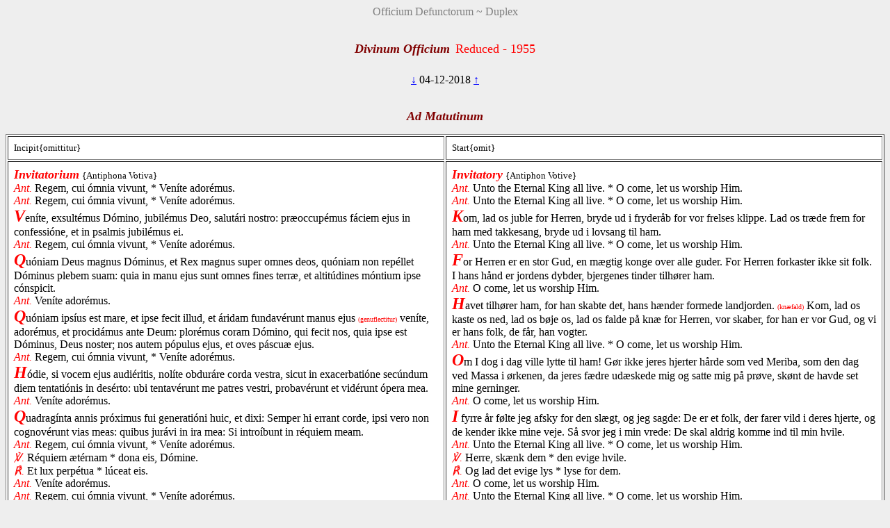

--- FILE ---
content_type: text/html; charset=utf-8
request_url: https://www.divinumofficium.com/cgi-bin/horas/Pofficium.pl?date1=04-12-2018&command=prayMatutinum&version=Reduced%20-%201955&testmode=regular&lang2=Dansk&votive=C9
body_size: 13268
content:
<!DOCTYPE HTML PUBLIC "-//W3C//DTD HTML 4.01 Transitional//EN">
<HTML><HEAD>
  <META NAME="viewport" CONTENT="width=device-width, initial-scale=0.75">
  <META NAME="Resource-type" CONTENT="Document">
  <META NAME="description" CONTENT="Divine Office">
  <META NAME="keywords" CONTENT="Divine Office, Breviarium, Liturgy, Traditional, Zsolozsma">
  <META NAME="Copyright" CONTENT="Like GNU">
  <meta name="color-scheme" content="dark light">
  <STYLE>
    /* https://www.30secondsofcode.org/css/s/offscreen/ */
    .offscreen {
      border: 0;
      clip: rect(0 0 0 0);
      height: 1px;
      margin: -1px;
      overflow: hidden;
      padding: 0;
      position: absolute;
      width: 1px;
    }
    h1, h2 {
      text-align: center;
      font-weight: normal;
    }
    h2 {
      margin-top: 4ex;
      color: maroon;
      font-size: 112%;
      font-weight: bold;
      font-style: italic;
    }
    p {
      color: black;
    }
    a:link { color: blue; }
    a:visited { color: blue; }
    body {
      background: #eeeeee;
    }
    .contrastbg { background: white; }
    .nigra { color: black; }

    @media (prefers-color-scheme: dark) {
      body {
        background: black;
        color: white;
      }
      table { color: white; }
      a:link { color: #AFAFFF; }
      a:visited { color: #AFAFFF; }
      p { color: white; }
      .contrastbg {
        background: #3F3F3F;
        color: white;
      }
      .nigra {  color: white;  }
      }
  </STYLE>
  <TITLE>Divinum Officium Matutinum</TITLE>
  <SCRIPT TYPE='text/JavaScript' SRC='../../www/js/util.js'></SCRIPT>
  <SCRIPT TYPE='text/JavaScript' SRC='../../www/js/jquery.min.js'></SCRIPT>
  <SCRIPT TYPE='text/JavaScript' SRC='../../www/js/exsurge.js'></SCRIPT>
<SCRIPT TYPE='text/JavaScript' LANGUAGE='JavaScript1.2'>
//to prevent inhearitance of popup
function clearradio() {
  var a= document.forms[0].popup;
  if (a) a.value = 0;
  document.forms[0].action = "Pofficium.pl";
  document.forms[0].target = "_self"
  return;
}

// set a popup tab
function linkit(name,ind,lang) {
  document.forms[0].popup.value = name;
  document.forms[0].popuplang.value=lang;
  document.forms[0].expandnum.value=ind;
  if (ind == 0) {
     document.forms[0].action = 'popup.pl';
     document.forms[0].target = '_BLANK';
  } else {
     var c = document.forms[0].command.value;
     if (!c.match('pray')) document.forms[0].command.value = "pray" + c;
  }
  document.forms[0].submit();
}

//finishing horas back to main page
function okbutton() {
  document.forms[0].action = "Pofficium.pl";
  document.forms[0].target = "_self"
  document.forms[0].command.value = '';
  document.forms[0].submit();
}

//restart the programlet if parameter change
function parchange() {
  var c = document.forms[0].command.value;
  if (c && !c.match("change")) {
     clearradio();
  }
  if (c && !c.match("pray")) document.forms[0].command.value = "pray" + c;
  document.forms[0].submit();
}

//calls kalendar
function callkalendar(mode) {
  document.forms[0].action = 'kalendar.pl';
  if (mode == 'kalendar') {
    document.forms[0].kmonth.value = 15;
  }
  document.forms[0].target = "_self"
  document.forms[0].submit();
}

// for Cofficium
function callbrevi(date) {
  document.forms[0].date.value = date;
  document.forms[0].action = 'officium.pl'
  document.forms[0].target = "_self"
  document.forms[0].submit();
}

//calls missa
function callmissa() {
  document.forms[0].action = "../missa/missa.pl";
  if (document.forms[0].command.value != "") {
    document.forms[0].command.value = "praySanctaMissa"
  }
  document.forms[0].target = "_self"
  document.forms[0].submit();
}

function prevnext(ch) {
  var dat = document.forms[0].date.value;
  var adat = dat.split('-');
  var mtab = new Array(31,28,31,30,31,30,31,31,30,31,30,31);
  var m = eval(adat[0]);
  var d = eval(adat[1]);
  var y = eval(adat[2]);
  var c = eval(ch);

  var leapyear = 0;
  if ((y % 4) == 0) leapyear = 1;
  if ((y % 100) == 0) leapyear = 0;
  if ((y % 400) == 0) leapyear = 1;
  if (leapyear) mtab[1] = 29;
  d = d + c;
  if (d < 1) {
    m--;
	if (m < 1) {y--; m = 12;}
	d = mtab[m-1];
  }
  if (d > mtab[m-1]) {
    m++;
	  d = 1;
	  if (m > 12) {y++; m = 1;}
  }
  document.forms[0].date.value = m + "-" + d + "-" + y;
}
</SCRIPT>
</HEAD>
<BODY  onresize="layoutChant()">
<FORM ACTION="Pofficium.pl" METHOD="post" TARGET="_self">
<P ALIGN=CENTER><FONT COLOR="grey">Officium Defunctorum ~ Duplex</FONT></P>
<H1><FONT COLOR='MAROON' SIZE='+1'><B><I>Divinum Officium</I></B></FONT>&nbsp;<FONT COLOR='RED' SIZE='+1'>Reduced - 1955</FONT></H1>
<P ALIGN=CENTER><A HREF="Pofficium.pl?date1=04-12-2018&command=prev&version=Reduced - 1955&lang2=Dansk&votive=C9">
&darr;</A>
04-12-2018
<A HREF="Pofficium.pl?date1=04-12-2018&command=next&version=Reduced - 1955&lang2=Dansk&votive=C9">
&uarr;</A>
</P>
<H2 ID='Matutinumtop'>Ad Matutinum</H2>
<TABLE BORDER='1' ALIGN='CENTER' CELLPADDING='8' WIDTH='100%'  class="contrastbg"><TR><TD VALIGN='TOP' WIDTH='50%'><FONT SIZE='-1' >Incipit{omittitur}</FONT><br/>
</TD>
<TD VALIGN='TOP' WIDTH='50%'><FONT SIZE='-1' >Start{omit}</FONT><br/>
</TD>
</TR>
<TR><TD VALIGN='TOP' WIDTH='50%' ID='Matutinum1'><FONT SIZE='+1' COLOR="red"><B><I>Invitatorium</I></B></FONT> <FONT SIZE='-1' >{Antiphona Votiva}</FONT>
<br/>
<FONT COLOR="red"><I>Ant.</I></FONT> Regem, cui ómnia vivunt, * Veníte adorémus.<br/>
<FONT COLOR="red"><I>Ant.</I></FONT> Regem, cui ómnia vivunt, * Veníte adorémus.<br/>
<FONT SIZE='+2' COLOR="red"><B><I>V</I></B></FONT>eníte, exsultémus Dómino, jubilémus Deo, salutári nostro: præoccupémus fáciem ejus in confessióne, et in psalmis jubilémus ei.<br/>
<FONT COLOR="red"><I>Ant.</I></FONT> Regem, cui ómnia vivunt, * Veníte adorémus.<br/>
<FONT SIZE='+2' COLOR="red"><B><I>Q</I></B></FONT>uóniam Deus magnus Dóminus, et Rex magnus super omnes deos, quóniam non repéllet Dóminus plebem suam: quia in manu ejus sunt omnes fines terræ, et altitúdines móntium ipse cónspicit.<br/>
<FONT COLOR="red"><I>Ant.</I></FONT>  Veníte adorémus.<br/>
<FONT SIZE='+2' COLOR="red"><B><I>Q</I></B></FONT>uóniam ipsíus est mare, et ipse fecit illud, et áridam fundavérunt manus ejus <FONT SIZE='1' COLOR="red">(genuflectitur)</FONT> veníte, adorémus, et procidámus ante Deum: plorémus coram Dómino, qui fecit nos, quia ipse est Dóminus, Deus noster; nos autem pópulus ejus, et oves páscuæ ejus.<br/>
<FONT COLOR="red"><I>Ant.</I></FONT> Regem, cui ómnia vivunt, * Veníte adorémus.<br/>
<FONT SIZE='+2' COLOR="red"><B><I>H</I></B></FONT>ódie, si vocem ejus audiéritis, nolíte obduráre corda vestra, sicut in exacerbatióne secúndum diem tentatiónis in desérto: ubi tentavérunt me patres vestri, probavérunt et vidérunt ópera mea.<br/>
<FONT COLOR="red"><I>Ant.</I></FONT>  Veníte adorémus.<br/>
<FONT SIZE='+2' COLOR="red"><B><I>Q</I></B></FONT>uadragínta annis próximus fui generatióni huic, et dixi: Semper hi errant corde, ipsi vero non cognovérunt vias meas: quibus jurávi in ira mea: Si introíbunt in réquiem meam.<br/>
<FONT COLOR="red"><I>Ant.</I></FONT> Regem, cui ómnia vivunt, * Veníte adorémus.<br/>
<FONT COLOR="red"><I>℣.</I></FONT> Réquiem ætérnam * dona eis, Dómine.<br/>
<FONT COLOR="red"><I>℟.</I></FONT> Et lux perpétua * lúceat eis.<br/>
<FONT COLOR="red"><I>Ant.</I></FONT>  Veníte adorémus.<br/>
<FONT COLOR="red"><I>Ant.</I></FONT> Regem, cui ómnia vivunt, * Veníte adorémus.<br/>
</TD>
<TD VALIGN='TOP' WIDTH='50%'><FONT SIZE='+1' COLOR="red"><B><I>Invitatory</I></B></FONT> <FONT SIZE='-1' >{Antiphon Votive}</FONT>
<br/>
<FONT COLOR="red"><I>Ant.</I></FONT> Unto the Eternal King all live. * O come, let us worship Him.<br/>
<FONT COLOR="red"><I>Ant.</I></FONT> Unto the Eternal King all live. * O come, let us worship Him.<br/>
<FONT SIZE='+2' COLOR="red"><B><I>K</I></B></FONT>om, lad os juble for Herren, bryde ud i fryderåb for vor frelses klippe.  Lad os træde frem for ham med takkesang, bryde ud i lovsang til ham.<br/>
<FONT COLOR="red"><I>Ant.</I></FONT> Unto the Eternal King all live. * O come, let us worship Him.<br/>
<FONT SIZE='+2' COLOR="red"><B><I>F</I></B></FONT>or Herren er en stor Gud, en mægtig konge over alle guder. For Herren forkaster ikke sit folk. I hans hånd er jordens dybder, bjergenes tinder tilhører ham.<br/>
<FONT COLOR="red"><I>Ant.</I></FONT>  O come, let us worship Him.<br/>
<FONT SIZE='+2' COLOR="red"><B><I>H</I></B></FONT>avet tilhører ham, for han skabte det, hans hænder formede landjorden. <FONT SIZE='1' COLOR="red">(knæfald)</FONT>  Kom, lad os kaste os ned, lad os bøje os, lad os falde på knæ for Herren, vor skaber,  for han er vor Gud, og vi er hans folk, de får, han vogter.<br/>
<FONT COLOR="red"><I>Ant.</I></FONT> Unto the Eternal King all live. * O come, let us worship Him.<br/>
<FONT SIZE='+2' COLOR="red"><B><I>O</I></B></FONT>m I dog i dag ville lytte til ham! Gør ikke jeres hjerter hårde som ved Meriba, som den dag ved Massa i ørkenen, da jeres fædre udæskede mig og satte mig på prøve, skønt de havde set mine gerninger.<br/>
<FONT COLOR="red"><I>Ant.</I></FONT>  O come, let us worship Him.<br/>
<FONT SIZE='+2' COLOR="red"><B><I>I</I></B></FONT> fyrre år følte jeg afsky for den slægt, og jeg sagde: De er et folk, der farer vild i deres hjerte, og de kender ikke mine veje. Så svor jeg i min vrede: De skal aldrig komme ind til min hvile.<br/>
<FONT COLOR="red"><I>Ant.</I></FONT> Unto the Eternal King all live. * O come, let us worship Him.<br/>
<FONT COLOR="red"><I>℣.</I></FONT> Herre, skænk dem * den evige hvile.<br/>
<FONT COLOR="red"><I>℟.</I></FONT> Og lad det evige lys * lyse for dem.<br/>
<FONT COLOR="red"><I>Ant.</I></FONT>  O come, let us worship Him.<br/>
<FONT COLOR="red"><I>Ant.</I></FONT> Unto the Eternal King all live. * O come, let us worship Him.<br/>
</TD>
</TR>
<TR><TD VALIGN='TOP' WIDTH='50%'><FONT SIZE='-1' >Hymnus{omittitur}</FONT><br/>
</TD>
<TD VALIGN='TOP' WIDTH='50%'><FONT SIZE='-1' >Hymn{omit}</FONT><br/>
</TD>
</TR>
<TR><TD VALIGN='TOP' WIDTH='50%' ID='Matutinum2'><FONT SIZE='+1' COLOR="red"><B><I>Psalmi cum lectionibus</I></B></FONT> <FONT SIZE='-1' >{Antiphonæ et Psalmi Votiva}</FONT>
<br/>
<FONT COLOR="red"><I>Nocturnus I.</I></FONT><br/>
<FONT COLOR="red"><I>Ant.</I></FONT> Dírige.<br/>
<FONT COLOR="red"><I>Psalmus 5</I></FONT><FONT SIZE='-1' > [1]</FONT><br/>
<FONT SIZE='1' COLOR="red">5:2</FONT> Verba mea áuribus pércipe, Dómine, * intéllege clamórem meum.<br/>
<FONT SIZE='1' COLOR="red">5:3</FONT> Inténde voci oratiónis meæ, * Rex meus et Deus meus.<br/>
<FONT SIZE='1' COLOR="red">5:4</FONT> Quóniam ad te orábo: * Dómine, mane exáudies vocem meam.<br/>
<FONT SIZE='1' COLOR="red">5:5</FONT> Mane astábo tibi et vidébo: * quóniam non Deus volens iniquitátem tu es.<br/>
<FONT SIZE='1' COLOR="red">5:6</FONT> Neque habitábit juxta te malígnus: * neque permanébunt injústi ante óculos tuos.<br/>
<FONT SIZE='1' COLOR="red">5:7</FONT> Odísti omnes, qui operántur iniquitátem: * perdes omnes, qui loquúntur mendácium.<br/>
<FONT SIZE='1' COLOR="red">5:7</FONT> Virum sánguinum et dolósum abominábitur Dóminus: *  ego autem in multitúdine misericórdiæ tuæ.<br/>
<FONT SIZE='1' COLOR="red">5:8</FONT> Introíbo in domum tuam: * adorábo ad templum sanctum tuum in timóre tuo.<br/>
<FONT SIZE='1' COLOR="red">5:9</FONT> Dómine, deduc me in justítia tua: * propter inimícos meos dírige in conspéctu tuo viam meam.<br/>
<FONT SIZE='1' COLOR="red">5:10</FONT> Quóniam non est in ore eórum véritas: * cor eórum vanum est.<br/>
<FONT SIZE='1' COLOR="red">5:11</FONT> Sepúlcrum patens est guttur eórum, linguis suis dolóse agébant, * júdica illos, Deus.<br/>
<FONT SIZE='1' COLOR="red">5:11</FONT> Décidant a cogitatiónibus suis, secúndum multitúdinem impietátum eórum expélle eos, * quóniam irritavérunt te, Dómine.<br/>
<FONT SIZE='1' COLOR="red">5:12</FONT> Et læténtur omnes, qui sperant in te, * in ætérnum exsultábunt: et habitábis in eis.<br/>
<FONT SIZE='1' COLOR="red">5:12</FONT> Et gloriabúntur in te omnes, qui díligunt nomen tuum, *  quóniam tu benedíces justo.<br/>
<FONT SIZE='1' COLOR="red">5:13</FONT> Dómine, ut scuto bonæ voluntátis tuæ * coronásti nos.<br/>
<FONT COLOR="red"><I>℣.</I></FONT> Réquiem ætérnam * dona eis, Dómine.<br/>
<FONT COLOR="red"><I>℟.</I></FONT> Et lux perpétua * lúceat eis.<br/>
<FONT COLOR="red"><I>Ant.</I></FONT> Dírige, Dómine, Deus meus, in conspéctu tuo viam meam.<br/>
</TD>
<TD VALIGN='TOP' WIDTH='50%'><FONT SIZE='+1' COLOR="red"><B><I>Psalms with lections</I></B></FONT> <FONT SIZE='-1' >{Antiphons and psalms Votive}</FONT>
<br/>
<FONT COLOR="red"><I>Nocturn I.</I></FONT><br/>
<FONT COLOR="red"><I>Ant.</I></FONT> Make my way straight before thy face.<br/>
<FONT COLOR="red"><I>Psalm 5</I></FONT><FONT SIZE='-1' > [1]</FONT><br/>
<FONT SIZE='1' COLOR="red">5:2</FONT> Herre, lyt til mine ord, * læg mærke til min stønnen!<br/>
<FONT SIZE='1' COLOR="red">5:3</FONT> Hør mit råb om hjælp, * min konge og min Gud!<br/>
<FONT SIZE='1' COLOR="red">5:4</FONT> Jeg beder til dig. * Herre, om morgenen hører du min stemme,<br/>
<FONT SIZE='1' COLOR="red">5:5</FONT> Om morgenen fremlægger jeg min sag og spejder efter svar. * Du er ikke en Gud, der holder af uret,<br/>
<FONT SIZE='1' COLOR="red">5:6</FONT> Du giver ikke den onde husly, * de overmodig kan ikke træde frem for dine øjne,<br/>
<FONT SIZE='1' COLOR="red">5:7</FONT> Du hader alle forbrydere, * du udrydder løgnere.<br/>
<FONT SIZE='1' COLOR="red">5:7</FONT> Herren afskyr mordere og bedragere. *  Men ved din store trofasthed<br/>
<FONT SIZE='1' COLOR="red">5:8</FONT> Kan jeg gå ind i dit hus; * jeg kaster mig ned i dit hellige tempel i ærefrygt for dig.<br/>
<FONT SIZE='1' COLOR="red">5:9</FONT> Herre, led mig i din retfærdighed * til værn mod mine fjender, jævn din vej foran mig!<br/>
<FONT SIZE='1' COLOR="red">5:10</FONT> Der er ikke et sandt ord i deres mund, * deres indre er en afgrund,<br/>
<FONT SIZE='1' COLOR="red">5:11</FONT> Deres strube er en åben grav, de har en glat tunge. * Lad dem bøde for det, Gud,<br/>
<FONT SIZE='1' COLOR="red">5:11</FONT> Så de fældes af deres egne rænker. Driv dem bort for deres mange synder, * for de trodser dig.<br/>
<FONT SIZE='1' COLOR="red">5:12</FONT> Alle, der søger tilflugt hos dig, skal glæde sig, * de skal juble til evig tid. Du beskytter dem.<br/>
<FONT SIZE='1' COLOR="red">5:12</FONT> Og de, der elsker dit navn, skal fryde sig over dig. *  For du velsigner den retfærdige,<br/>
<FONT SIZE='1' COLOR="red">5:13</FONT> Herre, du beskytter ham * med nåde som skjold.<br/>
<FONT COLOR="red"><I>℣.</I></FONT> Herre, skænk dem * den evige hvile.<br/>
<FONT COLOR="red"><I>℟.</I></FONT> Og lad det evige lys * lyse for dem.<br/>
<FONT COLOR="red"><I>Ant.</I></FONT> Make my way straight before thy face, O Lord my God.<br/>
</TD>
</TR>
<TR><TD VALIGN='TOP' WIDTH='50%' ID='Matutinum3'><FONT COLOR="red"><I>Ant.</I></FONT> Convértere.<br/>
<FONT COLOR="red"><I>Psalmus 6</I></FONT><FONT SIZE='-1' > [2]</FONT><br/>
<FONT SIZE='1' COLOR="red">6:2</FONT> Dómine, ne in furóre tuo árguas me, * neque in ira tua corrípias me.<br/>
<FONT SIZE='1' COLOR="red">6:3</FONT> Miserére mei, Dómine, quóniam infírmus sum: * sana me, Dómine, quóniam conturbáta sunt ossa mea.<br/>
<FONT SIZE='1' COLOR="red">6:4</FONT> Et ánima mea turbáta est valde: * sed tu, Dómine, úsquequo?<br/>
<FONT SIZE='1' COLOR="red">6:5</FONT> Convértere, Dómine, et éripe ánimam meam: * salvum me fac propter misericórdiam tuam.<br/>
<FONT SIZE='1' COLOR="red">6:6</FONT> Quóniam non est in morte qui memor sit tui: * in inférno autem quis confitébitur tibi?<br/>
<FONT SIZE='1' COLOR="red">6:7</FONT> Laborávi in gémitu meo, lavábo per síngulas noctes lectum meum: * lácrimis meis stratum meum rigábo.<br/>
<FONT SIZE='1' COLOR="red">6:8</FONT> Turbátus est a furóre óculus meus: * inveterávi inter omnes inimícos meos.<br/>
<FONT SIZE='1' COLOR="red">6:9</FONT> Discédite a me, omnes, qui operámini iniquitátem: * quóniam exaudívit Dóminus vocem fletus mei.<br/>
<FONT SIZE='1' COLOR="red">6:10</FONT> Exaudívit Dóminus deprecatiónem meam, * Dóminus oratiónem meam suscépit.<br/>
<FONT SIZE='1' COLOR="red">6:11</FONT> Erubéscant, et conturbéntur veheménter omnes inimíci mei: * convertántur et erubéscant valde velóciter.<br/>
<FONT COLOR="red"><I>℣.</I></FONT> Réquiem ætérnam * dona eis, Dómine.<br/>
<FONT COLOR="red"><I>℟.</I></FONT> Et lux perpétua * lúceat eis.<br/>
<FONT COLOR="red"><I>Ant.</I></FONT> Convértere, Dómine, et éripe ánimam meam: quóniam non est in morte, qui memor sit tui.<br/>
</TD>
<TD VALIGN='TOP' WIDTH='50%'><FONT COLOR="red"><I>Ant.</I></FONT> Return, O Lord, deliver my soul.<br/>
<FONT COLOR="red"><I>Psalm 6</I></FONT><FONT SIZE='-1' > [2]</FONT><br/>
<FONT SIZE='1' COLOR="red">6:2</FONT> Herre, straf mig ikke i din vrede, * og tugt mig ikke i din harme!<br/>
<FONT SIZE='1' COLOR="red">6:3</FONT> Vær mig nådig, Herre, for jeg er svag, * helbred mig, Herre, for min krop sygner hen,<br/>
<FONT SIZE='1' COLOR="red">6:4</FONT> Og min sjæl er grebet af rædsel. * Herre, hvor længe endnu?<br/>
<FONT SIZE='1' COLOR="red">6:5</FONT> Vend tilbage, Herre, red mit liv, * frels mig i din godhed!<br/>
<FONT SIZE='1' COLOR="red">6:6</FONT> Ingen påkalder dig i døden, * hvem takker dig i dødsriget?<br/>
<FONT SIZE='1' COLOR="red">6:7</FONT> Mine suk udmatter mig, hver nat væder gråden mit leje, * min seng er våd af mine tårer.<br/>
<FONT SIZE='1' COLOR="red">6:8</FONT> Mit øje er sløret af sorg, * det er udslukt, for mine fjender er mange.<br/>
<FONT SIZE='1' COLOR="red">6:9</FONT> Bort fra mig, alle I, der volder ondt! * Herren har hørt min gråd,<br/>
<FONT SIZE='1' COLOR="red">6:10</FONT> Herren hørte, da jeg bønfaldt ham, * Herren tager imod min bøn.<br/>
<FONT SIZE='1' COLOR="red">6:11</FONT> Alle mine fjender beskæmmes og gribes af rædsel, * i et nu drives de tilbage med skam.<br/>
<FONT COLOR="red"><I>℣.</I></FONT> Herre, skænk dem * den evige hvile.<br/>
<FONT COLOR="red"><I>℟.</I></FONT> Og lad det evige lys * lyse for dem.<br/>
<FONT COLOR="red"><I>Ant.</I></FONT> Return, O Lord, deliver my soul O save me for thy mercy's sake.<br/>
</TD>
</TR>
<TR><TD VALIGN='TOP' WIDTH='50%' ID='Matutinum4'><FONT COLOR="red"><I>Ant.</I></FONT> Nequándo rápiat.<br/>
<FONT COLOR="red"><I>Psalmus 7</I></FONT><FONT SIZE='-1' > [3]</FONT><br/>
<FONT SIZE='1' COLOR="red">7:2</FONT> Dómine, Deus meus, in te sperávi: * salvum me fac ex ómnibus persequéntibus me, et líbera me.<br/>
<FONT SIZE='1' COLOR="red">7:3</FONT> Nequándo rápiat ut leo ánimam meam, * dum non est qui rédimat, neque qui salvum fáciat.<br/>
<FONT SIZE='1' COLOR="red">7:4</FONT> Dómine, Deus meus, si feci istud, * si est iníquitas in mánibus meis:<br/>
<FONT SIZE='1' COLOR="red">7:5</FONT> Si réddidi retribuéntibus mihi mala, * décidam mérito ab inimícis meis inánis.<br/>
<FONT SIZE='1' COLOR="red">7:6</FONT> Persequátur inimícus ánimam meam, et comprehéndat, et concúlcet in terra vitam meam, * et glóriam meam in púlverem dedúcat.<br/>
<FONT SIZE='1' COLOR="red">7:7</FONT> Exsúrge, Dómine, in ira tua: * et exaltáre in fínibus inimicórum meórum.<br/>
<FONT SIZE='1' COLOR="red">7:7</FONT> Et exsúrge, Dómine, Deus meus, in præcépto quod mandásti: *  et synagóga populórum circúmdabit te.<br/>
<FONT SIZE='1' COLOR="red">7:8</FONT> Et propter hanc in altum regrédere: *  Dóminus júdicat pópulos.<br/>
<FONT SIZE='1' COLOR="red">7:9</FONT> Júdica me, Dómine, secúndum justítiam meam, * et secúndum innocéntiam meam super me.<br/>
<FONT SIZE='1' COLOR="red">7:10</FONT> Consumétur nequítia peccatórum, et díriges justum, * scrutans corda et renes, Deus.<br/>
<FONT SIZE='1' COLOR="red">7:11</FONT> Justum adjutórium meum a Dómino, * qui salvos facit rectos corde.<br/>
<FONT SIZE='1' COLOR="red">7:12</FONT> Deus judex justus, fortis, et pátiens: * numquid iráscitur per síngulos dies?<br/>
<FONT SIZE='1' COLOR="red">7:13</FONT> Nisi convérsi fuéritis, gládium suum vibrábit: * arcum suum teténdit, et parávit illum.<br/>
<FONT SIZE='1' COLOR="red">7:14</FONT> Et in eo parávit vasa mortis: * sagíttas suas ardéntibus effécit.<br/>
<FONT SIZE='1' COLOR="red">7:15</FONT> Ecce, partúriit injustítiam: * concépit dolórem, et péperit iniquitátem.<br/>
<FONT SIZE='1' COLOR="red">7:16</FONT> Lacum apéruit, et effódit eum: * et íncidit in fóveam quam fecit.<br/>
<FONT SIZE='1' COLOR="red">7:17</FONT> Convertétur dolor ejus in caput ejus: * et in vérticem ipsíus iníquitas ejus descéndet.<br/>
<FONT SIZE='1' COLOR="red">7:18</FONT> Confitébor Dómino secúndum justítiam ejus: * et psallam nómini Dómini altíssimi.<br/>
<FONT COLOR="red"><I>℣.</I></FONT> Réquiem ætérnam * dona eis, Dómine.<br/>
<FONT COLOR="red"><I>℟.</I></FONT> Et lux perpétua * lúceat eis.<br/>
<FONT COLOR="red"><I>Ant.</I></FONT> Nequándo rápiat ut leo ánimam meam, dum non est qui rédimat, neque qui salvum fáciat.<br/>
</TD>
<TD VALIGN='TOP' WIDTH='50%'><FONT COLOR="red"><I>Ant.</I></FONT> Lest he tear my soul like a lion.<br/>
<FONT COLOR="red"><I>Psalm 7</I></FONT><FONT SIZE='-1' > [3]</FONT><br/>
<FONT SIZE='1' COLOR="red">7:2</FONT> Herre min Gud, hos dig søger jeg tilflugt, * frels mig fra alle mine forfølgere og befri mig,<br/>
<FONT SIZE='1' COLOR="red">7:3</FONT> Så de ikke skal sønderrive mig som løver * og slæbe mig bort, uden at der er nogen, der redder.<br/>
<FONT SIZE='1' COLOR="red">7:4</FONT> Herre min Gud, hvis jeg har gjort dette: * Hvis jeg har gjort mig skyldig i uret,<br/>
<FONT SIZE='1' COLOR="red">7:5</FONT> Hvis jeg har handlet ondt mod min ven * eller uden anledning udplyndret min modstander,<br/>
<FONT SIZE='1' COLOR="red">7:6</FONT> Måtte fjenden da forfølge og indhente mig, trampe mig ned * og lade mig ligge i støvet!<br/>
<FONT SIZE='1' COLOR="red">7:7</FONT> Herre, stå op i din harme, * rejs dig, for mine fjender er vrede,<br/>
<FONT SIZE='1' COLOR="red">7:7</FONT> Vågn op, min Gud, du sætter retten. *  Folkenes forsamling omgiver dig,<br/>
<FONT SIZE='1' COLOR="red">7:8</FONT> Tag sæde over den i det høje! *  Herren holder dom over folkene.<br/>
<FONT SIZE='1' COLOR="red">7:9</FONT> Skaf mig ret, Herre, * for jeg er retfærdig og skyldfri.<br/>
<FONT SIZE='1' COLOR="red">7:10</FONT> Stands uretfærdiges ondskab, støt den retfærdige, * du, som ransager hjerter og nyrer, retfærdige Gud.<br/>
<FONT SIZE='1' COLOR="red">7:11</FONT> Gud er mit skjold, * han frelser de oprigtige.<br/>
<FONT SIZE='1' COLOR="red">7:12</FONT> Gud er en retfærdig dommer, * en Gud, der harmes hver dag.<br/>
<FONT SIZE='1' COLOR="red">7:13</FONT> Fjenden hvæsser sit sværd på ny, * han spænder buen og sigter;<br/>
<FONT SIZE='1' COLOR="red">7:14</FONT> Men han skal rette de dræbende våben mod sig selv * og gøre sine pile til brandpile.<br/>
<FONT SIZE='1' COLOR="red">7:15</FONT> Se, han undfanger uret, * han er svanger med ulykke og føder løgn.<br/>
<FONT SIZE='1' COLOR="red">7:16</FONT> En faldgrube har han gravet ud, * men han falder selv i den grav, han gravede.<br/>
<FONT SIZE='1' COLOR="red">7:17</FONT> Hans ondskab rammer ham selv, * hans uret kommer over hans eget hoved.<br/>
<FONT SIZE='1' COLOR="red">7:18</FONT> Jeg takker Herren for hans retfærdighed, * jeg lovsynger Herren den Højestes navn.<br/>
<FONT COLOR="red"><I>℣.</I></FONT> Herre, skænk dem * den evige hvile.<br/>
<FONT COLOR="red"><I>℟.</I></FONT> Og lad det evige lys * lyse for dem.<br/>
<FONT COLOR="red"><I>Ant.</I></FONT> Lest he tear my soul like a lion, while there is none to deliver, or to save.<br/>
</TD>
</TR>
<TR><TD VALIGN='TOP' WIDTH='50%' ID='Matutinum5'><FONT COLOR="red"><I>℣.</I></FONT> Ne tradas béstiis ánimas confiténtes tibi.<br/>
<FONT COLOR="red"><I>℟.</I></FONT> Et ánimas páuperum tuórum ne obliviscáris in finem.<br/>
</TD>
<TD VALIGN='TOP' WIDTH='50%'><FONT COLOR="red"><I>℣.</I></FONT> O deliver not unto beasts the souls of them that praise thee!<br/>
<FONT COLOR="red"><I>℟.</I></FONT> And forget not the souls of thy poor for ever.<br/>
</TD>
</TR>
<TR><TD VALIGN='TOP' WIDTH='50%' ID='Matutinum6'><FONT SIZE='1' COLOR="red"><span class='nigra'>Pater Noster</span> dicitur totum secreto.</FONT><br/>
<FONT SIZE='+2' COLOR="red"><B><I>P</I></B></FONT>ater noster, qui es in cælis, sanctificétur nomen tuum: advéniat regnum tuum: fiat volúntas tua, sicut in cælo et in terra. Panem nostrum quotidiánum da nobis hódie: et dimítte nobis débita nostra, sicut et nos dimíttimus debitóribus nostris: et ne nos indúcas in tentatiónem: sed líbera nos a malo. Amen.<br/>
</TD>
<TD VALIGN='TOP' WIDTH='50%'><FONT SIZE='1' COLOR="red"><span class='nigra'>Fadervor</span> bedes stille.</FONT><br/>
<FONT SIZE='+2' COLOR="red"><B><I>F</I></B></FONT>ader vor, du som er i himlene,  Helliget vorde dit navn.  Komme dit rige.  Ske din vilje som i himlen, således også på jorden. Giv os i dag vort daglige brød.  Og forlad os vor skyld, som også vi forlader vore skyldnere.  Og led os ikke i fristelse:  Men fri os fra det onde.  Amen.<br/>
Fader vor, du som er i himlene!<br/>
</TD>
</TR>
<TR><TD VALIGN='TOP' WIDTH='50%' ID='Matutinum7'><br/>
<FONT SIZE='+1' COLOR="red"><B><I>Lectio 1</I></B></FONT><br/>
<FONT COLOR="red"><I>Job 7:16-21</I></FONT><br/>
<FONT SIZE='1' COLOR="red">16</FONT> Parce mihi, Dómine; nihil enim sunt dies mei.<br/>
<FONT SIZE='1' COLOR="red">17</FONT> Quid est homo, quia magníficas eum? aut quid appónis erga eum cor tuum?<br/>
<FONT SIZE='1' COLOR="red">18</FONT> Vísitas eum dilúculo, et súbito probas illum.<br/>
<FONT SIZE='1' COLOR="red">19</FONT> Usquequo non parcis mihi, nec dimíttis me, ut glútiam salívam meam?<br/>
<FONT SIZE='1' COLOR="red">20</FONT> Peccávi, quid fáciam tibi, o custos hóminum? quare posuísti me contrárium tibi, et factus sum mihimetípsi gravis?<br/>
<FONT SIZE='1' COLOR="red">21</FONT> Cur non tollis peccátum meum, et quare non aufers iniquitátem meam? Ecce nunc in púlvere dórmiam: et, si mane me quæsíeris, non subsístam.<br/>
 <br/>
<FONT COLOR="red"><I>℟.</I></FONT> Credo quod Redémptor meus vivit, et in novíssimo die de terra surrectúrus sum,<br/>
* Et in carne mea vidébo Deum Salvatórem meum.<br/>
<FONT COLOR="red"><I>℣.</I></FONT> Quem visúrus sum ego ipse, et non álius; et óculi mei conspectúri sunt.<br/>
<FONT COLOR="red"><I>℟.</I></FONT> Et in carne mea vidébo Deum Salvatórem meum.<br/>
</TD>
<TD VALIGN='TOP' WIDTH='50%'><br/>
<FONT SIZE='+1' COLOR="red"><B><I>Reading 1</I></B></FONT><br/>
<FONT COLOR="red"><I>Job 7:16-21</I></FONT><br/>
<FONT SIZE='1' COLOR="red">16</FONT> Spare me, for my days are nothing.<br/>
<FONT SIZE='1' COLOR="red">17</FONT> What is a man that thou shouldst magnify him? or why dost thou set thy heart upon him?<br/>
<FONT SIZE='1' COLOR="red">18</FONT> Thou visitest him early in the morning, and thou provest him suddenly.<br/>
<FONT SIZE='1' COLOR="red">19</FONT> How long wilt thou not spare me, nor suffer me to swallow down my spittle?<br/>
<FONT SIZE='1' COLOR="red">20</FONT> I have sinned: what shall I do to thee, O keeper of men? why hast thou set me opposite to thee, and I am become burdensome to myself?<br/>
<FONT SIZE='1' COLOR="red">21</FONT> Why dost thou not remove my sin, and why dost thou not take away my iniquity? Behold now I shall sleep in the dust: and if thou seek me in the morning, I shall not be.<br/>
 <br/>
<FONT COLOR="red"><I>℟.</I></FONT> I believe that my Redeemer liveth, and that I shall stand up from the earth at the latter day,<br/>
* And in my flesh shall I see God my Saviour.<br/>
<FONT COLOR="red"><I>℣.</I></FONT> Whom I shall see for myself, and mine eyes shall behold, and not another.<br/>
<FONT COLOR="red"><I>℟.</I></FONT> And in my flesh shall I see God my Saviour.<br/>
</TD>
</TR>
<TR><TD VALIGN='TOP' WIDTH='50%' ID='Matutinum8'><br/>
<FONT SIZE='+1' COLOR="red"><B><I>Lectio 2</I></B></FONT><br/>
<FONT COLOR="red"><I>Job 10:1-7</I></FONT><br/>
<FONT SIZE='1' COLOR="red">1</FONT> Tædet ánimam meam vitæ meæ; dimíttam advérsum me elóquium meum: loquar in amaritúdine ánimæ meæ.<br/>
<FONT SIZE='1' COLOR="red">2</FONT> Dicam Deo: Noli me condemnáre; índica mihi cur me ita júdices.<br/>
<FONT SIZE='1' COLOR="red">3</FONT> Numquid bonum tibi vidétur, si calumniéris me, et ópprimas me opus mánuum tuárum, et consílium impiórum ádjuves?<br/>
<FONT SIZE='1' COLOR="red">4</FONT> Numquid óculi cárnei tibi sunt? aut sicut videt homo, et tu vidébis?<br/>
<FONT SIZE='1' COLOR="red">5</FONT> Numquid sicut dies hóminis dies tui, et anni tui sicut humána sunt témpora,<br/>
<FONT SIZE='1' COLOR="red">6</FONT> Ut quæras iniquitátem meam, et peccátum meum scrutéris,<br/>
<FONT SIZE='1' COLOR="red">7</FONT> Et scias quia nihil ímpium fécerim, cum sit nemo qui de manu tua possit erúere?<br/>
 <br/>
<FONT COLOR="red"><I>℟.</I></FONT> Qui Lázarum resuscitásti a monuménto fœ́tidum,<br/>
* Tu eis, Dómine, dona réquiem, et locum indulgéntiæ.<br/>
<FONT COLOR="red"><I>℣.</I></FONT> Qui ventúrus es judicáre vivos et mórtuos, et sǽculum per ignem.<br/>
<FONT COLOR="red"><I>℟.</I></FONT> Tu eis, Dómine, dona réquiem, et locum indulgéntiæ.<br/>
</TD>
<TD VALIGN='TOP' WIDTH='50%'><br/>
<FONT SIZE='+1' COLOR="red"><B><I>Reading 2</I></B></FONT><br/>
<FONT COLOR="red"><I>Job 10:1-7</I></FONT><br/>
<FONT SIZE='1' COLOR="red">1</FONT> My soul is weary of my life, I will let go my speech against myself, I will speak in the bitterness of my soul.<br/>
<FONT SIZE='1' COLOR="red">2</FONT> I will say to God: Do not condemn me: tell me why thou judgest me so.<br/>
<FONT SIZE='1' COLOR="red">3</FONT> Doth it seem good to thee that thou shouldst calumniate me, and oppress me, the work of thy own hands, and help the counsel of the wicked?<br/>
<FONT SIZE='1' COLOR="red">4</FONT> Hast thou eyes of flesh: or, shalt thou see as man seeth?<br/>
<FONT SIZE='1' COLOR="red">5</FONT> Are thy days as the days of man, and are thy years as the times of men:<br/>
<FONT SIZE='1' COLOR="red">6</FONT> That thou shouldst inquire after my iniquity, and search after my sin?<br/>
<FONT SIZE='1' COLOR="red">7</FONT> And shouldst know that I have done no wicked thing, whereas there is no man that can deliver out of thy hand.<br/>
 <br/>
<FONT COLOR="red"><I>℟.</I></FONT> Thou Who didst call up Lazarus from the grave after that he had begun to stink<br/>
* Do Thou, O Lord, grant them rest and a place of forgiveness.<br/>
<FONT COLOR="red"><I>℣.</I></FONT> Thou Who shalt come to judge the quick and dead, and the world by fire<br/>
<FONT COLOR="red"><I>℟.</I></FONT> Do Thou, O Lord, grant them rest and a place of forgiveness.<br/>
</TD>
</TR>
<TR><TD VALIGN='TOP' WIDTH='50%' ID='Matutinum9'><br/>
<FONT SIZE='+1' COLOR="red"><B><I>Lectio 3</I></B></FONT><br/>
<FONT COLOR="red"><I>Job 10:8-12</I></FONT><br/>
<FONT SIZE='1' COLOR="red">8</FONT> Manus tuæ fecérunt me, et plasmavérunt me totum in circúitu: et sic repénte præcípitas me?<br/>
<FONT SIZE='1' COLOR="red">9</FONT> Meménto, quæso, quod sicut lutum féceris me, et in púlverem redúces me.<br/>
<FONT SIZE='1' COLOR="red">10</FONT> Nonne sicut lac mulsísti me, et sicut cáseum me coagulásti?<br/>
<FONT SIZE='1' COLOR="red">11</FONT> Pelle et cárnibus vestísti me; óssibus et nervis compegísti me.<br/>
<FONT SIZE='1' COLOR="red">12</FONT> Vitam et misericórdiam tribuísti mihi, et visitátio tua custodívit spíritum meum.<br/>
 <br/>
<FONT COLOR="red"><I>℟.</I></FONT> Dómine, quando véneris judicáre terram, ubi me abscóndam a vultu iræ tuæ?<br/>
* Quia peccávi nimis in vita mea.<br/>
<FONT COLOR="red"><I>℣.</I></FONT> Commíssa mea pavésco, et ante te erubésco: dum véneris judicáre, noli me condemnáre.<br/>
<FONT COLOR="red"><I>℟.</I></FONT> Quia peccávi nimis in vita mea.<br/>
<FONT COLOR="red"><I>℣.</I></FONT> Réquiem ætérnam * dona eis, Dómine.<br/>
<FONT COLOR="red"><I>℟.</I></FONT> Et lux perpétua * lúceat eis.<br/>
<FONT COLOR="red"><I>℟.</I></FONT> Quia peccávi nimis in vita mea.<br/>
</TD>
<TD VALIGN='TOP' WIDTH='50%'><br/>
<FONT SIZE='+1' COLOR="red"><B><I>Reading 3</I></B></FONT><br/>
<FONT COLOR="red"><I>Job 10:8-12</I></FONT><br/>
<FONT SIZE='1' COLOR="red">8</FONT> Thy hands have made me, and fashioned me wholly round about, and dost thou thus cast me down headlong on a sudden?<br/>
<FONT SIZE='1' COLOR="red">9</FONT> Remember, I beseech thee, that thou hast made me as the clay, and thou wilt bring me into dust again.<br/>
<FONT SIZE='1' COLOR="red">10</FONT> Hast thou not milked me as milk, and curdled me like cheese?<br/>
<FONT SIZE='1' COLOR="red">11</FONT> Thou hast clothed me with skin and flesh: thou hast put me together with bones and sinews:<br/>
<FONT SIZE='1' COLOR="red">12</FONT> Thou hast granted me life and mercy, and thy visitation hath preserved my spirit.<br/>
 <br/>
<FONT COLOR="red"><I>℟.</I></FONT> Lord, when Thou comest to judge the earth, where shall I hide myself from the face of thy wrath?<br/>
* For I have sinned greatly in my life.<br/>
<FONT COLOR="red"><I>℣.</I></FONT> I dread my sins, I blush before thee I see the great tribunal set! In fear and terror I implore thee, Forgive when soul and Judge are met!<br/>
<FONT COLOR="red"><I>℟.</I></FONT> For I have sinned greatly in my life.<br/>
<FONT COLOR="red"><I>℣.</I></FONT> Herre, skænk dem * den evige hvile.<br/>
<FONT COLOR="red"><I>℟.</I></FONT> Og lad det evige lys * lyse for dem.<br/>
<FONT COLOR="red"><I>℟.</I></FONT> For I have sinned greatly in my life.<br/>
</TD>
</TR>
<TR><TD VALIGN='TOP' WIDTH='50%' ID='Matutinum10'><FONT COLOR="red"><I>Reliqua omittuntur, nisi <A HREF="Pofficium.pl?date1=04-12-2018&caller=&command=prayLaudes&version=Reduced - 1955&lang2=Dansk&votive=C9">Laudes</A> separandæ sint.</I></FONT><br/>
</TD>
<TD VALIGN='TOP' WIDTH='50%'><FONT COLOR="red"><I>Spring resten over, medmindre du beder <A HREF="Pofficium.pl?date1=04-12-2018&caller=&command=prayLaudes&version=Reduced - 1955&lang2=Dansk&votive=C9">Lauds</A> separat.</I></FONT><br/>
</TD>
</TR>
<TR><TD VALIGN='TOP' WIDTH='50%' ID='Matutinum11'><FONT SIZE='+1' COLOR="red"><B><I>Oratio</I></B></FONT> <FONT SIZE='-1' >{Votiva}</FONT>
<br/>
<FONT SIZE='+2' COLOR="red"><B><I>P</I></B></FONT>ater noster, qui es in cælis, sanctificétur nomen tuum: advéniat regnum tuum: fiat volúntas tua, sicut in cælo et in terra. Panem nostrum quotidiánum da nobis hódie: et dimítte nobis débita nostra, sicut et nos dimíttimus debitóribus nostris:<br/>
<FONT COLOR="red"><I>℣.</I></FONT> Et ne nos indúcas in tentatiónem:<br/>
<FONT COLOR="red"><I>℟.</I></FONT> Sed líbera nos a malo.<br/>
<FONT COLOR="red"><I>℣.</I></FONT> A porta ínferi.<br/>
<FONT COLOR="red"><I>℟.</I></FONT> Erue, Dómine, ánimas eórum.<br/>
<FONT COLOR="red"><I>℣.</I></FONT> Requiéscant in pace.<br/>
<FONT COLOR="red"><I>℟.</I></FONT> Amen.<br/>
<FONT COLOR="red"><I>℣.</I></FONT> Dómine, exáudi oratiónem meam.<br/>
<FONT COLOR="red"><I>℟.</I></FONT> Et clamor meus ad te véniat.<br/>
<FONT SIZE='1' COLOR="red">secunda <span class='nigra'>Domine, exaudi</span> omittitur</FONT><br/>
<FONT SIZE='+2' COLOR="red"><B><I>O</I></B></FONT>rémus.<br/>
<FONT SIZE='+2' COLOR="red"><B><I>F</I></B></FONT>idélium, Deus, ómnium Cónditor et Redémptor, animábus famulórum famularúmque tuárum remissiónem cunctórum tríbue peccatórum: ut indulgéntiam, quam semper optavérunt, piis supplicatiónibus consequántur:<br/>
<FONT SIZE='+1' COLOR="red"><B><I>Q</I></B></FONT>ui vivis et regnas cum Deo Patre, in unitáte Spíritus Sancti, Deus, per ómnia sǽcula sæculórum.<br/>
<FONT COLOR="red"><I>℟.</I></FONT> Amen.<br/>
</TD>
<TD VALIGN='TOP' WIDTH='50%'><FONT SIZE='+1' COLOR="red"><B><I>Prayer</I></B></FONT> <FONT SIZE='-1' >{Votive}</FONT>
<br/>
<FONT SIZE='+2' COLOR="red"><B><I>F</I></B></FONT>ader vor, du som er i himlene, Helliget vorde dit navn. Komme dit rige. Ske din vilje som i himlen, således også på jorden. Giv os i dag vort daglige brød. Og forlad os vor skyld, som også vi forlader vore skyldnere.<br/>
<FONT COLOR="red"><I>℣.</I></FONT> Og led os ikke i fristelse:<br/>
<FONT COLOR="red"><I>℟.</I></FONT> Men fri os fra det onde.<br/>
<FONT COLOR="red"><I>℣.</I></FONT> From the gates of hell.<br/>
<FONT COLOR="red"><I>℟.</I></FONT> Deliver their souls, O Lord!<br/>
<FONT COLOR="red"><I>℣.</I></FONT> May they rest in peace.<br/>
<FONT COLOR="red"><I>℟.</I></FONT> Amen.<br/>
<FONT COLOR="red"><I>℣.</I></FONT> Herre, hør min bøn.<br/>
<FONT COLOR="red"><I>℟.</I></FONT> Og lad mit råb nå til dig.<br/>
<FONT SIZE='1' COLOR="red">skip second <span class='nigra'>Herre, hør min bøn.</span></FONT><br/>
<FONT SIZE='+2' COLOR="red"><B><I>L</I></B></FONT>ad os bede.<br/>
<FONT SIZE='+2' COLOR="red"><B><I>O</I></B></FONT> God, who art thyself at once the Maker and the Redeemer of all thy faithful ones, grant unto the souls of thy servants and handmaids remission of all their sins, making of our entreaties unto our great Father a mean whereby they may have that forgiveness which they have ever hoped for.<br/>
<FONT SIZE='+1' COLOR="red"><B><I>D</I></B></FONT>u, som lever og råder med Gud Fader i Helligåndens enhed, Gud, fra evighed til evighed.<br/>
<FONT COLOR="red"><I>℟.</I></FONT> Amen<br/>
</TD>
</TR>
<TR><TD VALIGN='TOP' WIDTH='50%' ID='Matutinum12'><FONT SIZE='+1' COLOR="red"><B><I>Conclusio</I></B></FONT> 
<br/>
<FONT COLOR="red"><I>℣.</I></FONT> Réquiem ætérnam dona eis, Dómine.<br/>
<FONT COLOR="red"><I>℟.</I></FONT> Et lux perpétua lúceat eis.<br/>
<FONT COLOR="red"><I>℣.</I></FONT> Requiéscant in pace.<br/>
<FONT COLOR="red"><I>℟.</I></FONT> Amen.<br/>
</TD>
<TD VALIGN='TOP' WIDTH='50%'><FONT SIZE='+1' COLOR="red"><B><I>Conclusion</I></B></FONT> 
<br/>
<FONT COLOR="red"><I>℣.</I></FONT> O Lord, grant them eternal rest.<br/>
<FONT COLOR="red"><I>℟.</I></FONT> And let the everlasting light shine upon them.<br/>
<FONT COLOR="red"><I>℣.</I></FONT> May they rest in peace.<br/>
<FONT COLOR="red"><I>℟.</I></FONT> Amen.<br/>
</TD>
</TR>
</TABLE><A ID='Matutinum12'></A><P ALIGN=CENTER><I>
<A HREF="Pofficium.pl?date1=04-12-2018&command=prayMatutinum&version=Reduced - 1955&lang2=Dansk&votive=C9" >Matutinum</A>
&nbsp;&nbsp;
<A HREF="Pofficium.pl?date1=04-12-2018&command=prayLaudes&version=Reduced - 1955&lang2=Dansk&votive=C9" >Laudes</A>
&nbsp;&nbsp;
<A HREF="Pofficium.pl?date1=04-12-2018&command=prayVesperae&version=Reduced - 1955&lang2=Dansk&votive=C9" >Vesperae</A>
<br/>
<A HREF="Pofficium.pl?date1=04-12-2018&command=prayOmnes&version=Reduced - 1955&lang2=Dansk&votive=C9" >Omnes</A>
&nbsp;&nbsp;
<A HREF="Pofficium.pl?date1=04-12-2018&command=prayPlures&version=Reduced - 1955&lang2=Dansk&votive=C9" >Plures</A>
&nbsp;&nbsp;
<A HREF="Pofficium.pl?date1=04-12-2018&command=Appendix Index&version=Reduced - 1955&lang2=Dansk&votive=C9"><FONT COLOR=>Appendix</FONT></A>
</I></P>
<P ALIGN=CENTER><A HREF="Pofficium.pl?date1=04-12-2018&command=setupparameters&pcommand=Matutinum&version=Reduced - 1955&lang2=Dansk&votive=C9">
Options</A>&ensp;
<A HREF="#" onclick="callmissa();">Sancta Missa</A>&ensp;
<A HREF="#" onclick="callkalendar();">Ordo</A>
</P>
<TABLE ALIGN='CENTER' BORDER='1'  class="contrastbg"><TR><TD ALIGN='CENTER'>Versions<br/>
<A HREF="Pofficium.pl?date1=04-12-2018&version=Tridentine - 1570&lang2=Dansk&votive=C9"><FONT COLOR=>Tridentine - 1570</FONT></A><br/>
<A HREF="Pofficium.pl?date1=04-12-2018&version=Tridentine - 1888&lang2=Dansk&votive=C9"><FONT COLOR=>Tridentine - 1888</FONT></A><br/>
<A HREF="Pofficium.pl?date1=04-12-2018&version=Tridentine - 1906&lang2=Dansk&votive=C9"><FONT COLOR=>Tridentine - 1906</FONT></A><br/>
<A HREF="Pofficium.pl?date1=04-12-2018&version=Divino Afflatu - 1939&lang2=Dansk&votive=C9"><FONT COLOR=>Divino Afflatu - 1939</FONT></A><br/>
<A HREF="Pofficium.pl?date1=04-12-2018&version=Divino Afflatu - 1954&lang2=Dansk&votive=C9"><FONT COLOR=>Divino Afflatu - 1954</FONT></A><br/>
<A HREF="Pofficium.pl?date1=04-12-2018&version=Reduced - 1955&lang2=Dansk&votive=C9"><FONT COLOR=red>Reduced - 1955</FONT></A><br/>
<A HREF="Pofficium.pl?date1=04-12-2018&version=Rubrics 1960 - 1960&lang2=Dansk&votive=C9"><FONT COLOR=>Rubrics 1960 - 1960</FONT></A><br/>
<A HREF="Pofficium.pl?date1=04-12-2018&version=Rubrics 1960 - 2020 USA&lang2=Dansk&votive=C9"><FONT COLOR=>Rubrics 1960 - 2020 USA</FONT></A><br/>
<A HREF="Pofficium.pl?date1=04-12-2018&version=Monastic Tridentinum 1617&lang2=Dansk&votive=C9"><FONT COLOR=>Monastic - 1617</FONT></A><br/>
<A HREF="Pofficium.pl?date1=04-12-2018&version=Monastic Divino 1930&lang2=Dansk&votive=C9"><FONT COLOR=>Monastic - 1930</FONT></A><br/>
<A HREF="Pofficium.pl?date1=04-12-2018&version=Monastic - 1963&lang2=Dansk&votive=C9"><FONT COLOR=>Monastic - 1963</FONT></A><br/>
<A HREF="Pofficium.pl?date1=04-12-2018&version=Monastic - 1963 - Barroux&lang2=Dansk&votive=C9"><FONT COLOR=>Monastic - 1963 - Barroux</FONT></A><br/>
<A HREF="Pofficium.pl?date1=04-12-2018&version=Monastic Tridentinum Cisterciensis 1951&lang2=Dansk&votive=C9"><FONT COLOR=>Ordo Cisterciensis - 1951</FONT></A><br/>
<A HREF="Pofficium.pl?date1=04-12-2018&version=Monastic Tridentinum Cisterciensis Altovadensis&lang2=Dansk&votive=C9"><FONT COLOR=>Ordo Cisterciensis - Abbatia B.M.V. de Altovado</FONT></A><br/>
<A HREF="Pofficium.pl?date1=04-12-2018&version=Ordo Praedicatorum - 1962&lang2=Dansk&votive=C9"><FONT COLOR=>Ordo Praedicatorum - 1962</FONT></A></TD></TR>
<TR><TD ALIGN='CENTER'>Language 2<br/>
<A HREF="Pofficium.pl?date1=04-12-2018&version=Reduced - 1955&lang2=Latin&votive=C9"><FONT COLOR=>Latin</FONT></A><br/>
<A HREF="Pofficium.pl?date1=04-12-2018&version=Reduced - 1955&lang2=Latin-gabc&votive=C9"><FONT COLOR=>Cantilenæ</FONT></A><br/>
<A HREF="Pofficium.pl?date1=04-12-2018&version=Reduced - 1955&lang2=English&votive=C9"><FONT COLOR=>English</FONT></A><br/>
<A HREF="Pofficium.pl?date1=04-12-2018&version=Reduced - 1955&lang2=Bohemice&votive=C9"><FONT COLOR=>Čeština</FONT></A><br/>
<A HREF="Pofficium.pl?date1=04-12-2018&version=Reduced - 1955&lang2=Cesky-Schaller&votive=C9"><FONT COLOR=>Čeština - Schaller</FONT></A><br/>
<A HREF="Pofficium.pl?date1=04-12-2018&version=Reduced - 1955&lang2=Dansk&votive=C9"><FONT COLOR=red>Dansk</FONT></A><br/>
<A HREF="Pofficium.pl?date1=04-12-2018&version=Reduced - 1955&lang2=Deutsch&votive=C9"><FONT COLOR=>Deutsch</FONT></A><br/>
<A HREF="Pofficium.pl?date1=04-12-2018&version=Reduced - 1955&lang2=Espanol&votive=C9"><FONT COLOR=>Español</FONT></A><br/>
<A HREF="Pofficium.pl?date1=04-12-2018&version=Reduced - 1955&lang2=Francais&votive=C9"><FONT COLOR=>Français</FONT></A><br/>
<A HREF="Pofficium.pl?date1=04-12-2018&version=Reduced - 1955&lang2=Italiano&votive=C9"><FONT COLOR=>Italiano</FONT></A><br/>
<A HREF="Pofficium.pl?date1=04-12-2018&version=Reduced - 1955&lang2=Magyar&votive=C9"><FONT COLOR=>Magyar</FONT></A><br/>
<A HREF="Pofficium.pl?date1=04-12-2018&version=Reduced - 1955&lang2=Nederlands&votive=C9"><FONT COLOR=>Nederlands</FONT></A><br/>
<A HREF="Pofficium.pl?date1=04-12-2018&version=Reduced - 1955&lang2=Polski&votive=C9"><FONT COLOR=>Polski</FONT></A><br/>
<A HREF="Pofficium.pl?date1=04-12-2018&version=Reduced - 1955&lang2=Portugues&votive=C9"><FONT COLOR=>Português</FONT></A><br/>
<A HREF="Pofficium.pl?date1=04-12-2018&version=Reduced - 1955&lang2=Vietnamice&votive=C9"><FONT COLOR=>Tiếng Việt</FONT></A><br/>
<A HREF="Pofficium.pl?date1=04-12-2018&version=Reduced - 1955&lang2=Latin-Bea&votive=C9"><FONT COLOR=>Latin-Bea</FONT></A><br/>
<A HREF="Pofficium.pl?date1=04-12-2018&version=Reduced - 1955&lang2=Polski-Newer&votive=C9"><FONT COLOR=>Polski-Newer</FONT></A></TD></TR>
<TR><TD ALIGN='CENTER'>Votives<br/>
<A HREF="Pofficium.pl?date1=04-12-2018&version=Reduced - 1955&lang2=Dansk&votive=Hodie"><FONT COLOR=>Hodie</FONT></A><br/>
<A HREF="Pofficium.pl?date1=04-12-2018&version=Reduced - 1955&lang2=Dansk&votive=C1"><FONT COLOR=>Apostolorum</FONT></A><br/>
<A HREF="Pofficium.pl?date1=04-12-2018&version=Reduced - 1955&lang2=Dansk&votive=C1a"><FONT COLOR=>Evangelistarum</FONT></A><br/>
<A HREF="Pofficium.pl?date1=04-12-2018&version=Reduced - 1955&lang2=Dansk&votive=C2"><FONT COLOR=>Unius Martyris Pontificis</FONT></A><br/>
<A HREF="Pofficium.pl?date1=04-12-2018&version=Reduced - 1955&lang2=Dansk&votive=C2a"><FONT COLOR=>Unius Martyris non Pontificis</FONT></A><br/>
<A HREF="Pofficium.pl?date1=04-12-2018&version=Reduced - 1955&lang2=Dansk&votive=C3"><FONT COLOR=>Plurium Martyrum Pontificum</FONT></A><br/>
<A HREF="Pofficium.pl?date1=04-12-2018&version=Reduced - 1955&lang2=Dansk&votive=C3a"><FONT COLOR=>Plurium Martyrum non Pontificum</FONT></A><br/>
<A HREF="Pofficium.pl?date1=04-12-2018&version=Reduced - 1955&lang2=Dansk&votive=C4"><FONT COLOR=>Confessoris Pontificis</FONT></A><br/>
<A HREF="Pofficium.pl?date1=04-12-2018&version=Reduced - 1955&lang2=Dansk&votive=C4a"><FONT COLOR=>Doctoris Pontificis</FONT></A><br/>
<A HREF="Pofficium.pl?date1=04-12-2018&version=Reduced - 1955&lang2=Dansk&votive=C4c"><FONT COLOR=>Plurium Confessorum Pontificum</FONT></A><br/>
<A HREF="Pofficium.pl?date1=04-12-2018&version=Reduced - 1955&lang2=Dansk&votive=C5"><FONT COLOR=>Confessoris non Pontificis</FONT></A><br/>
<A HREF="Pofficium.pl?date1=04-12-2018&version=Reduced - 1955&lang2=Dansk&votive=C5a"><FONT COLOR=>Doctoris non Pontificis</FONT></A><br/>
<A HREF="Pofficium.pl?date1=04-12-2018&version=Reduced - 1955&lang2=Dansk&votive=C5b"><FONT COLOR=>Abbatis</FONT></A><br/>
<A HREF="Pofficium.pl?date1=04-12-2018&version=Reduced - 1955&lang2=Dansk&votive=C5c"><FONT COLOR=>Plurium Confessorum non Pontificum</FONT></A><br/>
<A HREF="Pofficium.pl?date1=04-12-2018&version=Reduced - 1955&lang2=Dansk&votive=C6"><FONT COLOR=>Unius Virginis Martyris</FONT></A><br/>
<A HREF="Pofficium.pl?date1=04-12-2018&version=Reduced - 1955&lang2=Dansk&votive=C6a"><FONT COLOR=>Unius Virginis tantum</FONT></A><br/>
<A HREF="Pofficium.pl?date1=04-12-2018&version=Reduced - 1955&lang2=Dansk&votive=C6b"><FONT COLOR=>Plurium Virginum Martyrum</FONT></A><br/>
<A HREF="Pofficium.pl?date1=04-12-2018&version=Reduced - 1955&lang2=Dansk&votive=C7"><FONT COLOR=>Unius non Virginis Martyris</FONT></A><br/>
<A HREF="Pofficium.pl?date1=04-12-2018&version=Reduced - 1955&lang2=Dansk&votive=C7a"><FONT COLOR=>Unius non Virginis nec Martyris</FONT></A><br/>
<A HREF="Pofficium.pl?date1=04-12-2018&version=Reduced - 1955&lang2=Dansk&votive=C7b"><FONT COLOR=>Plurium non Virginum Martyrum</FONT></A><br/>
<A HREF="Pofficium.pl?date1=04-12-2018&version=Reduced - 1955&lang2=Dansk&votive=C8"><FONT COLOR=>Dedicationis Ecclesiae</FONT></A><br/>
<A HREF="Pofficium.pl?date1=04-12-2018&version=Reduced - 1955&lang2=Dansk&votive=C9"><FONT COLOR=red>Officium defunctorum</FONT></A><br/>
<A HREF="Pofficium.pl?date1=04-12-2018&version=Reduced - 1955&lang2=Dansk&votive=C10"><FONT COLOR=>Beata Maria in Sabbato</FONT></A><br/>
<A HREF="Pofficium.pl?date1=04-12-2018&version=Reduced - 1955&lang2=Dansk&votive=C11"><FONT COLOR=>Beatae Mariae Virginis</FONT></A><br/>
<A HREF="Pofficium.pl?date1=04-12-2018&version=Reduced - 1955&lang2=Dansk&votive=C12"><FONT COLOR=>Officium parvum Beatae Mariae Virginis</FONT></A></TD></TR>
</TABLE>
<P ALIGN=CENTER>
<A HREF="../../www/horas/Help/versions.html" TARGET="_BLANK">Versions</A>
&emsp;
<A HREF="../../www/horas/Help/credits.html" TARGET="_BLANK">Credits</A>
&emsp;
<A HREF="../../www/horas/Help/download.html" TARGET="_BLANK">Download</A>
&emsp;
<A HREF="../../www/horas/Help/rubrics.html" TARGET="_BLANK">Rubrics</A>
&emsp;
<A HREF="../../www/horas/Help/technical.html" TARGET="_BLANK">Technical</A>
&emsp;
<A HREF="../../www/horas/Help/help.html" TARGET="_BLANK">Help</A>
</P>
<INPUT TYPE="HIDDEN" NAME="expandnum" VALUE="">
<INPUT TYPE="HIDDEN" NAME="popup" VALUE="">
<INPUT TYPE="HIDDEN" NAME="popuplang" VALUE="">
<INPUT TYPE="HIDDEN" NAME="setup" VALUE="general;;;$expand='tota';;$version='Reduced - 1955';;$lang2='Dansk';;$votive='C9';;;generalc;;;$expand='tota';;$version='Divino Afflatu';;$version2='Rubrics 1960 - 1960';;$langc='Latin';;$accented='plain';;;generalccheck;;;ooooo;;;generalcheck;;;oooo;;;parameters;;;$priest='0';;$building='0';;$lang1='Latin';;$psalmvar='0';;$whitebground='1';;$blackfont='';;$smallblack='-1';;$redfont=' italic red';;$initiale='+2 bold italic red';;$largefont='+1 bold italic red';;$smallfont='1 red';;$titlefont='+1 red';;$screenheight='1024';;$textwidth='100';;$oldhymns='0';;$nonumbers='0';;$nofancychars='0';;$noinnumbers='1';;$noflexa='1';;$langfb='English';;$testmode='regular';;$singleCell='1';;;parameterscheck;;;bbtbbbtcccccnnbbbbbttb;;;">
<INPUT TYPE="HIDDEN" NAME="command" VALUE="Matutinum">
<INPUT TYPE="HIDDEN" NAME="date1" VALUE="04-12-2018">
<INPUT TYPE="HIDDEN" NAME="searchvalue" VALUE="0">
<INPUT TYPE="HIDDEN" NAME="officium" VALUE="Pofficium.pl">
<INPUT TYPE="HIDDEN" NAME="browsertime" VALUE="">
<INPUT TYPE="HIDDEN" NAME="version" VALUE="Reduced - 1955">
<INPUT TYPE="HIDDEN" NAME="version2" VALUE="">
<INPUT TYPE="HIDDEN" NAME="caller" VALUE='0'>
<INPUT TYPE="HIDDEN" NAME="compare" VALUE=>
<INPUT TYPE="HIDDEN" NAME="plures" VALUE="">
<INPUT TYPE="HIDDEN" NAME="kmonth" VALUE="">

<SCRIPT TYPE='text/JavaScript'>
    
  
  
    const scores = [];
    const mappings = [];
    const ctexts = [];
    var gabcSources = [];
    var chantContainers = [];
  
    $('.GABC').each(function(gabcidx, gabcSource) {
      gabcSources.push(gabcSource);
      chantContainer = document.getElementById(gabcSource.id.replace("GABC", "GCHANT"));
      chantContainers.push(chantContainer);
    });
  
  var updateChant = function() {
    if (scores.length) {
      for (let i = 0; i < scores.length; i++) {
        exsurge.Gabc.updateMappingsFromSource(ctexts[i], mappings[i], gabcSources[i].innerHTML.replace(/&gt;/g, '>').replace(/&lt;/g, '<'));
        scores[i].updateNotations(ctexts[i]);
      }
    } else {
      for (let i = 0; i < gabcSources.length; i++) {
        let ctxt = new exsurge.ChantContext();
        ctxt.lyricTextFont = "'Crimson Text', serif";
        ctxt.lyricTextSize *= 1.2;
        ctxt.spaceBetweenSystems = 0;
        ctxt.dropCapTextFont = ctxt.lyricTextFont;
        ctxt.annotationTextFont = ctxt.lyricTextFont;
      

        header = getHeader(gabcSources[i].innerHTML);
        header["centering-scheme"] = 'latin';
        let mapping = exsurge.Gabc.createMappingsFromSource(ctxt, gabcSources[i].innerHTML.replace(/&gt;/g, '>').replace(/&lt;/g, '<'));
        let score = new exsurge.ChantScore(ctxt, mapping, header['initial-style']!=='0');
        if(header['initial-style']!=='0' && header.annotation) {
          score.annotation = new exsurge.Annotation(ctxt, header.annotation);
        }
        ctexts.push(ctxt);
        scores.push(score);
        mappings.push(mapping);
      };
    }
    layoutChant();
  };

  var layoutChant = function() {
    for (let i = 0; i < chantContainers.length; i++) {
      // perform layout on the chant
      if(scores.length) {
        scores[i].performLayoutAsync(ctexts[i], function() {
          scores[i].layoutChantLines(ctexts[i], chantContainers[i].clientWidth, function() {
            // render the score to svg code
            chantContainers[i].innerHTML = scores[i].createSvg(ctexts[i]);
          });
        });
        
        gabcSources[i].style.display = 'none'; // hide Chant text
      }
    }
  };
  
  updateChant();
  
  
  $("body").on("resize", layoutChant());
    </SCRIPT>
</FORM></BODY></HTML>

--- FILE ---
content_type: text/javascript
request_url: https://www.divinumofficium.com/www/js/util.js
body_size: 17644
content:
String.prototype.repeat = function(num){return new Array(num+1).join(this);};
String.prototype.reverse = function(){return this.split('').reverse().join('');};
var regexLatinLongPenult = /([ao]e|au|[aeiouyāēīōūȳăĕĭŏŭäëïöüÿ])(?!([bcdgkpt][rl]|qu|[bcdfghjklmnprstvy])[aeiouyāēīōūȳăĕĭŏŭäëïöüÿ])((?:[bcdfghjklmnprstvy]{2,}|[xz])(?:[ao]e|au|[aeiouyāēīōūȳăĕĭŏŭäëïöüÿ])[bcdfghjklmnprstvxyz]*)$/i;
var linkSelector="";
var linkDownloadSelector="";

var utf8_bom=String.fromCharCode(0xEF)+String.fromCharCode(0xBB)+String.fromCharCode(0xBF);
function encode_utf8( s )
{
  return utf8_bom+unescape( encodeURIComponent( s ) );
}
function decode_utf8( s )
{
  return decodeURIComponent( escape( s ) );
}

var mapBooks = {
  "Act": "Actus Apostolorum",
  "Acts": "Actus Apostolorum",
  "Apoc": "Apocalypsis",
  "Cant": "Canticum Canticorum",
  "Col": "Ad Colossenses",
  "Cor": "Ad Corinthios",
  "Dan": "Daniel",
  "Deut": "Deuteronomium",
  "Eccli": "Ecclesiasticus",
  "Eph": "Ad Ephesios",
  "Ephes": "Ad Ephesios",
  "Esth": "Esther",
  "Exod": "Exodus",
  "Ezech": "Ezechiel",
  "Gal": "Ad Galatas",
  "Gen": "Genesis",
  "Ha": "Habacuc",
  "Heb": "Ad Hebræos",
  "Hebr": "Ad Hebræos",
  "Is": "Isaias",
  "Isa": "Isaias",
  "Isaiae": "Isaias",
  "Jac": "Jacobi",
  "Jas": "Jacobi",
  "Jer": "Jeremias",
  "Joann": "Joannes",
  "Joannes": "Joannes",
  "Joel": "Joel",
  "John": "Joannis",
  "Jonæ": "Jonas",
  "Jud": "Judæ",
  "Judith": "Judith",
  "Lev": "Leviticus",
  "Luc": "Lucas",
  "Mach": "Machabæorum",
  "Malach": 'Malachias',
  "Marc": "Marcus",
  "Matt": "Matthæus",
  "Num": "Numeri",
  "Par": "Paralipomenon",
  "Pet": "Petri",
  "Petri": "Petri",
  "Phil": "Ad Philippenses",
  "Philipp": "Ad Philippenses",
  "Prov": "Proverbia",
  "Ps": "Psalmi",
  "Reg": "Regum",
  "Rom": "Ad Romanos",
  "Sap": "Sapientia",
  "Thess": "Ad Thessalonicenses",
  "Tim": "Ad Timotheum",
  "Tit": 'Ad Titum',
  "Tob": 'Tobiæ',
  "Tobias": 'Tobiæ'
};

if (typeof Object.assign != 'function') {
  // Must be writable: true, enumerable: false, configurable: true
  Object.defineProperty(Object, "assign", {
    value: function assign(target, varArgs) { // .length of function is 2
      'use strict';
      if (target == null) { // TypeError if undefined or null
        throw new TypeError('Cannot convert undefined or null to object');
      }

      var to = Object(target);

      for (var index = 1; index < arguments.length; index++) {
        var nextSource = arguments[index];

        if (nextSource != null) { // Skip over if undefined or null
          for (var nextKey in nextSource) {
            // Avoid bugs when hasOwnProperty is shadowed
            if (Object.prototype.hasOwnProperty.call(nextSource, nextKey)) {
              to[nextKey] = nextSource[nextKey];
            }
          }
        }
      }
      return to;
    },
    writable: true,
    configurable: true
  });
}

function makeExsurgeChantContext() {
  var ctxt = new exsurge.ChantContext(exsurge.TextMeasuringStrategy.Canvas);
  ctxt.condenseLineAmount = 1;
  ctxt.setGlyphScaling(1/16);
  ctxt.setFont("'Crimson Text', serif", 19.2 / 0.9);
  ctxt.spaceBetweenSystems = 0;
  ctxt.textStyles.dropCap.size = 64;
  ctxt.textStyles.annotation.size = 12.8;
  ctxt.minLyricWordSpacing *= 0.7;
  ctxt.accidentalSpaceMultiplier = 1.5;
  
  ctxt.specialCharProperties['font-family'] = "'Versiculum'";
  ctxt.specialCharProperties['font-variant'] = 'normal';
  // ctxt.specialCharProperties['font-size'] = (ctxt.lyricTextSize) + 'px';
  ctxt.specialCharProperties['font-weight'] = '400';
  const defaultSpecialCharText = ctxt.specialCharText;
  ctxt.specialCharText = function(char) { return defaultSpecialCharText(char).toLowerCase(); };
  ctxt.setRubricColor('#d00');
  return ctxt;
}

if(typeof HTMLTextAreaElement=='function') {
HTMLTextAreaElement.prototype.selectAndScroll = function(start,end,onlyUp) {
  var text = this.value;
  var txtBox = this;
  setTimeout(function(){
    if(text != txtBox.value) return;
    var scrollTop = txtBox.scrollTop;
    var extra = ''
    if(onlyUp) {
      var $txtBox = $(txtBox);
      var lineHeight = parseFloat($txtBox.css('line-height'));
      if(isNaN(lineHeight)) lineHeight = 1.2 * parseFloat($txtBox.css('font-size'));
      var rows = Math.floor($txtBox.height() / lineHeight);
      extra = '\n'.repeat(rows-1);
    }
    txtBox.value = text.slice(0,end) + extra;
    txtBox.scrollTop = txtBox.scrollHeight;

    txtBox.value = text;
    txtBox.setSelectionRange(start,end);
    if(((txtBox.scrollTop - scrollTop) * (onlyUp? -1 : 1)) < 0) txtBox.scrollTop = scrollTop;
  })
};
}
var regexToneModifiers = /(')|(\.{1,2})|(_{1,4}0?)/g
var regexTones = new RegExp("([/ ,;:`]+)|((?:[fF]|[cC][bB]?)[1-4])|(?:(-)?(([A-M])|([a-m]))(([Vv]{1,3})|(s{1,3})|((<)|(>)|(~))|(w)|(o)|(O)|((x)|(y))|(q)|((R)|(r0)|(r(?![1-5])))|(r[1-5])|(\\+))?((?:" + regexToneModifiers.source.replace(/\((?!\?:)/g,"(?:") + ")*)(?:\\[([^\\]]*)(?:]|$))?|(z0))","g");
//                          /([\/ ,;:`]+)|([cfCF][1-4])|(?:(-)?(([A-M])|([a-m]))(([Vv]{1,3})|(s{1,3})|((<)|(>)|(~))|(w)|(o)|(O)|((x)|(y))|(q)|((R)|(r0)|(r(?![1-5])))|(r[1-5]))?((?:(?:')|(?:\.{1,2})|(?:(?:_0?){1,4}))*)|(z0))|\[([^\]]*)(?:\]|$)                                )*)|(z0))|\[([^\]]*)(?:\]|$)
//                          /([\/ ,;:`]+)|([cfCF][1-4])|(?:(-)?(([A-M])|([a-m]))(([Vv]{1,3})|(s{1,3})|((<)|(>)|(~))|(w)|(o)|(O)|((x)|(y))|(q)|((R)|(r0)|(r(?![1-5])))|(r[1-5]))?((?:(?:')|(?:\.{1,2})|(?:(?:_0?){1,4}))*)|(z0))|\[([^\]]*)(?:\]|$)
var regexTonesSpliceIndex=27;
var regexToneModifiersCount = 4;
var rtg = {
  whitespace: 1,
  clef: 2,
  initioDebilis: 3,
  tone: 4,
  toneUpper: 5, // diamond
  toneLower: 6,
  noteType: 7,      // (([Vv]{1,3})|(s{1,3})|((<)|(>)|(~))|(w)|([oO])|([xy])|(q)]|(R|r0|r(?![1-5]))|(r[1-5])|(\+))
  virga: 8,        // [Vv]{1,3}
  stropha: 9,      // s{1,3}
  liquescentia: 10,      // [<>~]
  ascendingLiquescentia: 11,  // <
  descendingLiquescentia: 12,  // >
  diminutiveLiquescentia: 13,  // ~
  quilisma: 14,      // w
  oriscus: 15,      // o
  oriscusReverse: 16,    // O
  accidental: 17,      // [xy]
  flat: 18,        // x
  natural: 19,      // y
  q: 20,        // q
  lineaPunctum: 22,      // R
  lineaPunctumCavum: 23,    // r0
  punctumCavum: 24,      // r
  rNumber: 25,      // r[1-5]
  custos: 26,       // \+
  ictus: 27,        // (')
  dot: 28,          // (\.{1,2})
  episema: 29,      // ((?:_0?)){1,4})
  bracketed: 30,     // [text]
  autoCustos: 31    // z0
};

function setPdfLinkSelector(sel){
  linkSelector=sel;
};
function onDragStart(e){
  console.info(e);
  e.originalEvent.dataTransfer.setData("DownloadURL",this.getAttribute("data-downloadurl"));
};
function setGabcLinkSelector(sel){
  linkDownloadSelector=sel;
  $(sel).bind("dragstart",onDragStart);
};
function updateLinks(text){
  var header=getHeader(text);
  if(header){
    text = text.slice(header.original.length);
  } else {
    header = '%%\n';
  }
  if(linkSelector){
    $(linkSelector).attr("href","http://gregorio.gabrielmass.com/cgi/process.pl?gregtext="
      + window.escape(header+text) + "&gregfontselect=17&gregtextfontselect=12&greginitialselect=43&gregspaceselect=7mm&gregredselect=N&greglinethickselect=10&gregpaperselect=letterpaper&gregfaceselect=libertine&gregcropselect=N");
  }
  try {
    if(linkDownloadSelector){
      var utf8=encode_utf8(header+text);
      var url="data:text/plain;charset=utf8;base64,"+btoa(utf8);
      var filename = header.name||"Untitled";
      if(!filename.match(/\.gabc$/))filename += ".gabc";
      $(linkDownloadSelector).attr("charset","UTF-8")
        .prop("href",url)
        .prop("download",filename)
        .attr("data-downloadurl","text/plain:"+filename+":"+url);
    }
  } catch(e) {
  }
  return [header,text];
}

var rog = {
  syl:3,
  gabc:5,
  whitespace:7
};
var regexTag = /<(\/)?(\w+)>/i;
var regexOuter = /((([^\(\r\n]+)($|\())|\()([^\)]*)($|\))(?:(\s+)|(?=(?:\([^\)]*\))+(\s*))|)/g;
var regexHeaderEnd=/(?:^|\n)%%\s?\n/;
var regexHeaderLine = /^([\w-_.]+):\s*((?:[^;\r\n]|;[ \t])*)(?:;|$)/i;
var regexHeaderComment = /^%.*/;
function GabcHeader(text){
  if(typeof(text)!='string') text='';
  this.comments=[];
  this.cValues={};
  this.original='';
  var match=text.match(regexHeaderEnd);
  if(match){
    var txtHeader = this.original = text.slice(0,match.index+match[0].length);
    var lines = txtHeader.split(/\r?\n/g);
    for(var i=0; i < lines.length; ++i){
      var line=lines[i],
          match = regexHeaderLine.exec(line);
      if(match){
        var key = match[1].replace(/-([a-z])/g,function(a,letter) { return letter.toUpperCase(); });
        if(this[match[1]]) {
          var arrayName=match[1]+'Array';
          if(!this[arrayName]){
            this[arrayName] = [this[match[1]]];
          }
          this[arrayName].push(match[2]);
        } else {
          this[match[1]]=match[2];
        }
        if(key != match[1]) this[key] = this[match[1]];
      } else if((match = regexHeaderComment.exec(line))){
        if(line!='%%'){
          match = regexHeaderLine.exec(line.slice(1));
          if(match){
            var key = match[1].replace(/-([a-z])/g,function(a,letter) { return letter.toUpperCase(); });
            this.cValues[match[1]]=match[2];
            if(key != match[1]) this.cValues[key] = match[2];
          } else {
            this.comments[i]=line;
          }
        }
      }
    }
  }
}
GabcHeader.prototype.toString = function(){
  var result=[];
  for(key in this){
    if(key=='length' || key=='original' || key=='comments' || key=='cValues' || (typeof this[key])!="string")continue;
    var alternateKey = key.replace(/[A-Z]/g,function(letter) { return '-'+letter.toLowerCase(); });
    if(alternateKey != key && alternateKey in this) continue;
    var array = this[key+'Array'];
    if(array) {
      for(var i=0; i < array.length; ++i) {
        result.push(key + ': ' + array[i] + ';');
      }
    } else {
      result.push(key + ': ' + this[key] + ';');
    }
  }
  for(key in this.cValues){
    if(key.length==0 || !this.cValues.hasOwnProperty(key))continue;
    result .push('%'+key + ': ' + this.cValues[key] + ';');
  }
  for(i in this.comments){
    if(!this.comments.hasOwnProperty(i)) continue;
    try{
      result.splice(i,0,this.comments[i]);
    } catch(e){}
  }
  return result.join('\n') + '\n%%\n';
};
function getHeaderLen(text){
  var match=text.match(regexHeaderEnd);
  if(match){
    return match.index+match[0].length;
  } else {
    return 0;
  }
}
function getHeader(text){
  return new GabcHeader(text);
}

function getTagsFrom(txt){
  var tm,r=[];
  while(tm = regexTag.exec(txt)) {
    r.push(tm[2]);
    var lastIndex = tm.index + tm[0].length;
    if(tm.index == 0)
      txt = txt.slice(tm[0].length);
    else txt = txt.slice(0,tm.index) + txt.slice(lastIndex);
  }
  return r;
}

function transposeGabc(gabc,offset,noParens) {
  var replaceLetter = function(letter, clef) {
    if(clef) return letter;
    var newLetter = String.fromCharCode(offset + letter.charCodeAt(0));
    if(!newLetter.match(/[a-m]/i)) throw true;
    return newLetter;
  };
  var regex = /([cf]b?[1-4])|[a-mA-M]/g;
  if(noParens) return gabc.replace(regex, replaceLetter);
  return gabc.replace(/\(([^)]+)\)/g, function(whole,gabc) {
    return '(' + gabc.replace(regex, replaceLetter) + ')';
  });
}

function gabcEditorKeyDown(e) {
  var $this = $(this), txt = $this.val(), selStart = this.selectionStart, selEnd = this.selectionEnd;
  switch(e.which) {
    case 66: //b
      if(e.ctrlKey || e.altKey) {
        e.preventDefault();
        index = txt.indexOf(' ',this.selectionEnd);
        if(index <= 0) index = txt.length;
        $this.val(txt.slice(0,index) + ' ()' + txt.slice(index));
        this.selectionEnd = this.selectionStart = index + 2;
      }
      break;
    case 83: //s
      if(selStart == selEnd && (e.ctrlKey || e.altKey) && txt[selStart-1]!='(' && txt[selStart]!=')') {
        e.preventDefault();
        $this.val(txt.slice(0,selStart) + '()' + txt.slice(selStart));
        this.selectionEnd = this.selectionStart = selStart + 1;
      }
      break;
    case 9: { //tab
      var index, indexEnd, headerIndex;
      e.preventDefault();
      if(e.shiftKey) {
        // go backwards
        index = this.selectionStart;
        headerIndex = txt.lastIndexOf('\n%%\n',index-1);
        index = txt.lastIndexOf(')',index - 1);
        if(index <= headerIndex) index = txt.lastIndexOf(')');
        if(index >= 0) {
          indexEnd = index;
          index = txt.lastIndexOf('(',index);
        }
      } else {
        index = this.selectionEnd;
        var regex = /(\()|(-(?!\())|(\s+(?![:;!.]))|([^)\s]$)/g;
        regex.lastIndex = index;
        var match;
        while((match = regex.exec(txt)) && (match[2]||match[3])) {
          if(match[3] && (match.index==0 || txt[match.index-1]==')')) continue;
          //check if this line is in the header:
          index = match.index;
          var begIndex = txt.lastIndexOf('\n',index-1)+1,
          endIndex = txt.indexOf('\n',index);
          if(endIndex < 0) endIndex = txt.length;
          if(txt[endIndex]=='\r') endIndex--;
          var line = txt.slice(begIndex,endIndex);
          if(line.match(/^(?:\s*(?:%.*|[-\w]+:[^;]+;)\s*|%%)$/)) {
            continue;
          } else {
            break;
          }
        }
        if(match) {
          if(match[1]) {
            index = match.index;
          } else if(match[2]||match[3]||match[4]) {
            if(match[2]||match[4]) index = match.index+1;
            txt = txt.slice(0,index) + '()' + txt.slice(index);
            $this.val(txt);
          } else {
            index = txt.indexOf('(');
          }
        } else {
          index = txt.indexOf('(');
        }
        index = txt.indexOf('(',index);
        
        if(index >= 0) {
          indexEnd = txt.indexOf(')',index);
        }
      }
      if(index >= 0 && indexEnd >= 0) {
        this.selectionStart = index + 1;
        this.selectionEnd = indexEnd;
      }
      break;
    }
    case 57:
      if(e.shiftKey) { //open parenthesis
        var rightSide = this.value.slice(selEnd),
            firstClose = rightSide.indexOf(')'),
            firstOpen = rightSide.indexOf('(');
        if(firstClose < 0 || (firstOpen >= 0 && firstOpen < firstClose)) {
          this.value=this.value.slice(0,this.selectionStart) + '()' + this.value.slice(selEnd);
          this.selectionStart=this.selectionEnd=selStart+1;
          e.preventDefault();
          return;
        }
      }
      break;
    case 48:
      if(e.shiftKey) { //close parenthesis
        if(selStart == selEnd && txt[selStart]==')') {
          e.preventDefault();
          this.selectionStart = this.selectionEnd = selStart + 1;
        }
      }
      break;
    case 8: {
      var selEnd = this.selectionEnd;
      if(selEnd == this.selectionStart && selEnd > 0 && this.value[selEnd]==')' && this.value[selEnd-1]=='(') {
        e.preventDefault();
        this.value=this.value.slice(0,this.selectionStart-1) + this.value.slice(selEnd+1);
        this.selectionStart=this.selectionEnd=selEnd-1;
      }
      break;
    }
    case 38: // up
    case 40: // down
      if(e.altKey) {
        var up = e.which === 38;
        e.preventDefault();
        var allGabc = this.value
            header = getHeader(allGabc),
            selectionStart = this.selectionStart,
            selectionEnd = this.selectionEnd,
            gabc = allGabc = allGabc.slice(header.original.length);
        if(selectionStart != selectionEnd) {
          var startIndex = Math.max(0,selectionStart - header.original.length),
              endIndex = Math.max(0,selectionEnd - header.original.length),
              lastOpenParen = allGabc.lastIndexOf('(',startIndex),
              lastCloseParen = allGabc.lastIndexOf(')',startIndex),
              firstOpenParen = allGabc.indexOf('(',endIndex),
              firstCloseParen = allGabc.indexOf(')',endIndex);
          if(firstOpenParen < 0) firstOpenParen = Infinity;
          if(firstCloseParen < 0) firstCloseParen = Infinity;
          gabc = gabc.slice(startIndex, endIndex);
          if(lastOpenParen > lastCloseParen) gabc = '(' + gabc;
          if(firstCloseParen < firstOpenParen) gabc += ')';
        }
        var offset = up? 1 : -1;
        try {
          gabc = transposeGabc(gabc, offset)
        } catch(e) {
          return;
        }
        if(selectionStart == selectionEnd) {
          this.value = header.original + gabc;
        } else {
          if(lastOpenParen > lastCloseParen) gabc = gabc.slice(1);
          if(firstCloseParen < firstOpenParen) gabc = gabc.slice(0,-1);
          this.value = header.original + allGabc.slice(0,startIndex) + gabc + allGabc.slice(endIndex);
        }
        this.setSelectionRange(selectionStart, selectionEnd);
      }
      break;
  }
}

function makeInternationalTextBoxKeyDown(convertFlexa){
  var lastKey = 0;
  var dictionaries=
      {"'":
        {"false":
          {'a':'á',
           'e':'é',
           'i':'í',
           'o':'ó',
           'u':'ú',
           'y':'ý',
           'A':'Á',
           'E':'É',
           'I':'Í',
           'O':'Ó',
           'U':'Ú',
           'Y':'Ý',
           'æ':"ǽ",
           'œ':"œ́",
           'Æ':"Ǽ",
           'Œ':"Œ́"
           },
        "true":
          {'a':'ä',
           'e':'ë',
           'i':'ï',
           'o':'ö',
           'u':'ü',
           'y':'ÿ',
           'A':'Ä',
           'E':'Ë',
           'I':'Ï',
           'O':'Ö',
           'U':'Ü',
           'æ':"aë",
           'œ':"oë",
           'Æ':"Aë",
           'Œ':"Oë"
          }
        },
        "e":
        {"false":
          {'a':'æ',
           'o':'œ',
           'A':'Æ',
           'O':'Œ'
          },
        "true":
          {'a':'æ',
           'o':'œ',
           'A':'Æ',
           'O':'Œ'
          }
        },
        "Backspace":
        {"false":
          {
            '†':"+",
            'æ':"ae",
            'œ':"oe",
            'Æ':"Ae",
            'Œ':"Oe",
            'á':'a',
            'é':'e',
            'í':'i',
            'ó':'o',
            'ú':'u',
            'ý':'y',
            'Á':'A',
            'É':'E',
            'Í':'I',
            'Ó':'O',
            'Ú':'U',
            'Ý':'Y',
            'ä':'a',
            'ë':'e',
            'ï':'i',
            'ö':'o',
            'ü':'u',
            'ÿ':'y',
            'Ä':'A',
            'Ë':'E',
            'Ï':'I',
            'Ö':'O',
            'Ü':'U',
            'Ǽ':"Aé",
            'ǽ':"aé",
            'Œ́':'Oé',
            'œ́':'oé'
          },
        "true":
          {
          }
        }
      };
      var removeAccent = {
        'á':'a',
        'é':'e',
        'í':'i',
        'ó':'o',
        'ú':'u',
        'ý':'y',
        'Á':'A',
        'É':'E',
        'Í':'I',
        'Ó':'O',
        'Ú':'U',
        'Ý':'Y',
        'Ǽ':"Æ",
        'ǽ':"æ",
        "áu": "au",
        "oé": "oe",
        "aé": "ae"
      };
      var accentSyllable = function(syllables,which) {
        word = '';
        for(var i = 0; i<syllables.length; ++i) {
          if(which == i) {
            word = syllables[i].replace(/((?:[gq]u|i|[^aeiouyáéíóúýæœ])*)([ao][eé]|[aá]u|[aeiouyáéíóúýǽæœ])(?=[^aeiouyáéëíóúýǽæœ]|$)/, function(match,first,vowel){
              if(vowel.length == 2) {
                if(vowel[1] == 'u') {
                  return first + 'áu';
                } else {
                  first += vowel[0];
                  vowel = vowel[1];
                }
              }
              return first + (dictionaries["'"]['false'][vowel] || vowel);
            }) + word;
          } else {
            word = syllables[i].replace(/((?:[gq]u|i|[^aeiouyáéíóúýæœ])*)(ae|au|oe|[aeiouyáéíóúýǽæœ])(?=[^aeiouyáéëíóúýǽæœ]|$)/, function(match,first,vowel){
              return first + (removeAccent[vowel] || vowel);
            }) + word;
          }
        }
        return word;
      }
  return function(e){
    if(e.altKey || e.metaKey || e.ctrlKey) return;
    if(typeof(getHeaderLen)=='function' && getHeaderLen(this.value)>0) {
      // Only process as international textbox if the cursor is not within parentheses:
      var lastOpenParen = this.value.lastIndexOf('(',this.selectionStart-1);
      var lastCloseParen = this.value.lastIndexOf(')',this.selectionStart-1);
      if(lastCloseParen < lastOpenParen) return;
    }
    if(convertFlexa && e.which == 187 && e.shiftKey) { //if + was entered
      var selStart=this.selectionStart;
      var len=1;
      this.value=this.value.slice(0,selStart) + '†' + this.value.slice(this.selectionEnd);
      this.selectionStart=this.selectionEnd=selStart+len;
      e.preventDefault();
      return;
    }
    var isEnglish=$("#cbEnglish")[0] && cbEnglish.checked;
    if(e.which == 49 || e.which == 50 || (e.which == 51 && isEnglish)) {
      if(e.shiftKey) return;
      // swap e.which (49;50;51 => 2;1;0)
      var which = 2 - (e.which - 49),
          start = this.selectionStart,
          end = this.selectionEnd,
          wordStart = this.value.lastIndexOf(' ',start) + 1,
          wordEnd = this.value.indexOf(' ',end);
          if(wordEnd < 0) wordEnd = this.value.length;
      if(isEnglish) {
        var phrase = this.value.slice(wordStart,end).replace(/\*/g,''),
            syllables = Syl.syllabify(phrase),
            which = syllables.length - 1 - which;
        if(which < 0) return;
        var syl = syllables[which];
        phrase = phrase.slice(0,syl.index) + syl.sylnospace + '*' + phrase.slice(phrase.indexOf(syl.sylnospace,syl.index) + syl.sylnospace.length);
        this.value = this.value.slice(0, wordStart) + phrase + this.value.slice(end);
        // check if this phrase has multiple accents:
        var lines = splitSentences(this.value.slice(wordStart));
        if(lines && lines[0] && lines[0].accents > 1 && lines[0][1].length - phrase.length < 4) {
          line = lines[0];
          which = syllables.length - 1 - which;
          phrase = this.value.slice(0,end);
          syllables = Syl.syllabify(phrase);
          syllables = syllables.slice(0, syllables.length - 1 - which);
          var lastSyl = syllables.slice(-1)[0];
          var last3syl = syllables.slice(-3);
          end = last3syl[0].index;
          phrase = this.value.slice(end, lastSyl.index + lastSyl.sylnospace.length);
          if(phrase.indexOf('*')<0) {
            var accentSyl = lastSyl.word.length==1? lastSyl : last3syl[1];
            accentSyl.separator = '*';
            var index = accentSyl.index - end + accentSyl.sylnospace.length;
            phrase = phrase.slice(0,index) + '*' + phrase.slice(index);
            this.value = this.value.slice(0, end) + phrase + this.value.slice(end + phrase.length - 1);
          }
          this.selectAndScroll(last3syl[0].index, end + phrase.indexOf(lastSyl.sylnospace,lastSyl.index-end) + lastSyl.sylnospace.length + (lastSyl.separator && lastSyl.separator.length || 0), e.shiftKey);
          
        } else {
          this.selectAndScroll(start, wordStart + phrase.length, e.shiftKey);
        }
        e.preventDefault();
        return;
      } else {
        // TODO: expand selection to entire word if it isn't currently on a whole word
        var word = this.value.slice(start,end);
        var syllables = word.match(regexLatin);
        if(!syllables) return;
        if(syllables.length>2) {
          syllables = syllables.reverse();
          word = accentSyllable(syllables,which);
          this.value = this.value.slice(0,start) + word + this.value.slice(end);
          this.selectAndScroll(start,end, e.shiftKey);
          e.preventDefault();
        }
      }
    }
    if(e.which==9 || (!isEnglish && !e.shiftKey && (e.which == 49 || e.which == 50))) {
      if(isEnglish) {
        var selectionEnd = this.selectionEnd;
        while(/\s/.test(this.value[selectionEnd])) {
          ++selectionEnd;
        }
        if(this.selectionEnd == this.selectionStart) {
          selectionEnd = 0;
          this.scrollTop = 0;
        }
        var part, lines, line;
        if(e.shiftKey) {
          part = this.value.slice(0,this.selectionStart);
          lines = splitSentences(part);
          if(lines.length<2) return;
          line = lines.slice(-2)[0];
          if(line) selectionEnd = part.lastIndexOf(line[1]); 
        } else {
          part = this.value.slice(selectionEnd);
          lines = splitSentences(part);
          line = lines[0];
          var convertedWhitespace = this.value.slice(0,selectionEnd).replace(/\s/g,' ');
          while(line && (line[1].length < 4 || Syl.syllabify(line[1]).length < 3)) {
            if(selectionEnd > 0) {
              selectionEnd = Math.max(0, convertedWhitespace.lastIndexOf(' '));
              convertedWhitespace = convertedWhitespace.slice(0, selectionEnd);
              part = this.value.slice(selectionEnd);
              lines = splitSentences(part);
              line = lines[0];
            } else {
              line = lines[1];
              break;
            }
          }
          if(line) selectionEnd += part.indexOf(line[1]);
        }
        if(!line) return;
        line = line[1];
        var syllables = Syl.syllabify(line);
        if(syllables.length<3) return;
        var lastSyl = syllables.slice(-1)[0];
        var last3syl = syllables.slice(-3);
        if(line.indexOf('*',last3syl[0].index)<0) {
          var accentSyl = lastSyl.word.length==1? lastSyl : last3syl[1];
          accentSyl.separator = '*';
          var index = accentSyl.index + accentSyl.sylnospace.length;
          line = line.slice(0,index) + '*' + line.slice(index);
          this.value = this.value.slice(0, selectionEnd) + line + this.value.slice(selectionEnd + line.length - 1);
        }
        this.selectAndScroll(selectionEnd + syllables.slice(-3)[0].index, selectionEnd + line.indexOf(lastSyl.sylnospace,lastSyl.index) + lastSyl.sylnospace.length + (lastSyl.separator && lastSyl.separator.length || 0), e.shiftKey);
        e.preventDefault();
        return;
      }
      // else Latin:
      var index = e.shiftKey? this.selectionStart : this.selectionEnd;
      if(e.which == 9 && this.selectionEnd == this.selectionStart) index = e.shiftKey? this.value.length : 0;
      var subIndex;
      while(true) {
        var slice = e.shiftKey? this.value.slice(0,index).reverse() : this.value.slice(index),
            match = slice.match(/[a-zæœ]{3,}(?=$|[\s,.;!\?])/i),
            word = match && match[0] || '';
        if(e.shiftKey) word = word.reverse();
        if(e.shiftKey) index -= match.index + word.length;
          else index += match.index;
        var syllables = word.match(regexLatin);
        if(!syllables || syllables.length <= 2) {
          if(!e.shiftKey) index += word.length;
          continue;
        }
        var longPenult = word.match(regexLatinLongPenult);
        if(longPenult) {
          this.value = this.value.slice(0,index) + accentSyllable(syllables.reverse(),1) + this.value.slice((index += word.length));
          this.selectAndScroll(index - word.length, index, e.shiftKey);
          continue;
        }
        this.selectAndScroll(index, index + word.length, e.shiftKey);
        e.preventDefault();
        break;
      }
    }
    var dictionary=dictionaries[e.key];
    if(dictionary && this.selectionStart==this.selectionEnd && this.selectionStart>0){
      var previousChar=this.value[this.selectionStart-1];
      var r=dictionary[e.shiftKey][previousChar];
      if(r){
        var selEnd=this.selectionEnd;
        var len=r.length - 1;
        this.value=this.value.slice(0,--this.selectionStart) + r + this.value.slice(selEnd);
        this.selectionStart=this.selectionEnd=selEnd+len;
        e.preventDefault();
        return;
      }
    }
  }
};
var internationalTextBoxKeyDown = makeInternationalTextBoxKeyDown(true);
function calculateDefaultStartPitch(startPitch, lowPitch, highPitch) {
  return new exsurge.Pitch(startPitch + ((4 * 12 + 7) - Math.floor((lowPitch + highPitch) / 2)));
}
var Tone;
if(typeof window=='object') (function(window) {
  var synth;
  if(Tone) {
    synth = new Tone.Synth({
      "oscillator" : {
          type: "custom",
          partials: [0.3,0.03,0.05]
        },
        "envelope" : {
          "attack" : 0.05,
          "decay" : 0.3,
          "sustain" : 0.4,
          "release" : 0.8,
        }
    }).toMaster();
    Tone.Transport.bpm.value = 165;
    window.setTempo = function(newTempo) { Tone.Transport.bpm.value = newTempo || 165; }
    window.setRelativeTempo = function(delta) {
      var state = Tone.Transport.state;
      Tone.Transport.stop();
      var val = Tone.Transport.bpm.value = Math.round(Math.max(0, Tone.Transport.bpm.value + delta)) || 165;
      if(state === 'started') {
        Tone.Transport.clear(timeoutNextNote);
        Tone.Transport.start();
        timeoutNextNote = Tone.Transport.scheduleOnce(playNextNote, '+8n');
      }
      return val;
    }
    window.setIsUsingSolesmesLengths = function(val) {
      localStorage.isUsingSolesmesLengths = val;
    }
    window.getIsUsingSolesmesLengths = function() {
      return (localStorage.isUsingSolesmesLengths !== 'false');
    }
    window.toggleIsUsingSolesmesLengths = function() {
      return (localStorage.isUsingSolesmesLengths = !getIsUsingSolesmesLengths());
    }
    window.playScore = function(score, firstPitch, startNote){
      Tone.Transport.clear(timeoutNextNote);
      Tone.Transport.start();
      if($('#mediaControls').length == 0) {
        $(document.body).append("<div id='mediaControls'>\
  <div>\
    <div class='parent-use-solesmes-lengths'>\
      <button title='Use Solesmes length for salicus' class='btn btn-sm btn-info btn-use-solesmes-lengths'><span class='glyphicon glyphicon-" + (getIsUsingSolesmesLengths()? 'check' : 'unchecked') + "'></span> <img src='salicus.svg' style='height: 16px'></button>\
    </div>\
    <div class='btn-group'>\
      <button class='btn btn-sm btn-primary play-pause'><span class='glyphicon glyphicon-pause'></span></button>\
      <button class='btn btn-sm btn-primary step-forward'><span class='glyphicon glyphicon-step-forward'></span></button>\
      <button class='btn btn-sm btn-default with-next tempo-minus' style='padding-right:10px'><span class='glyphicon glyphicon-minus'></span></button>\
      <div class='btn btn-sm btn-default with-next' style='padding-left:2px;padding-right:2px'>\
        <span id='tempo-number'>165</span> BPM</div>\
      <button class='btn btn-sm btn-default tempo-plus' style='padding-left:10px'><span class='glyphicon glyphicon-plus'></span></button>\
      <button class='btn btn-sm btn-danger stop'><span class='glyphicon glyphicon-stop'></span></button>\
    </div>\
  </div>\
</div>");

      }
      $('#mediaControls').removeClass('offscreen');
      if(syllable) {
        syllable.classList.remove('active');
        syllable = null;
      }
      var originalSvg = score.svg;
      var dropCap = !startNote && $('text', originalSvg)[0];
      if(dropCap)
        dropCap.classList.add('active');
      var noteId = 0;
      var notes = [].concat.apply([],score.notations.map(function(notation) { return notation.notes || notation; })).filter(function(notation) { return !notation.isAccidental; });
      if(startNote) noteId = Math.max(0, notes.indexOf(startNote));
      if(!firstPitch) firstPitch = score.defaultStartPitch;
      if(!firstPitch) {
        var startPitch = notes[0].pitch.toInt(),
            pitches = notes.filter(function(note){return note.pitch;}).map(function(note) { return note.pitch && note.pitch.toInt(); }),
            lowPitch = Math.min.apply(null, pitches),
            highPitch = Math.max.apply(null, pitches);
        firstPitch = score.defaultStartPitch = calculateDefaultStartPitch(startPitch, lowPitch, highPitch);
      }
      if(firstPitch.toInt) firstPitch = firstPitch.toInt();
      transpose = firstPitch - notes[0].pitch.toInt();
      _isPlaying = true;

      function getArePitchesEqual () {
        var pitches = arguments[0] && Array.isArray(arguments[0]) ? arguments[0] : arguments;
        if(pitches.length <= 1) return true;
        var pitch = pitches[0];
        for (var i=0; i < pitches.length; i++) {
          if(pitches[i].step !== pitch.step || pitches[i].octave !== pitch.octave) {
            return false;
          }
        }
        return true
      }

      function getIsLastNoteInNeume (note) {
        return note === note.neume.notes[note.neume.notes.length-1];
      }
      function getIsFirstNoteInNeume (note) {
        return note === note.neume.notes[0];
      }

      function getNoteIdForNote (notes, note) {
        return notes.findIndex(function (n) { return n === note; });
      }
      function getIsSalicus (notes, noteId) {
        var note = notes[noteId];
        var nextNote = notes[noteId + 1];
        if(nextNote && nextNote.constructor != exsurge.Note) nextNote = null;
        var prevNote = notes[noteId - 1];
        if(prevNote && prevNote.constructor != exsurge.Note) prevNote = null;
        
        if (
          note.ictus && prevNote && 
          (note.pitch.toInt() - prevNote.pitch.toInt() == 7) && 
          (nextNote.pitch.toInt() - note.pitch.toInt() == 1)
        ) {
          return true;
        } else if (
          getIsUsingSolesmesLengths() &&
          note.ictus && note.ictus.glyphCode === "VerticalEpisemaBelow" &&
          (note.glyphVisualizer.glyphCode === "PodatusLower" || note.glyphVisualizer.glyphCode === "BeginningAscLiquescent") && 
          (note.pitch.toInt() - prevNote.pitch.toInt() > 0) && 
          (nextNote.pitch.toInt() - note.pitch.toInt() > 0)
        ) {
          return true;
        }

        return false;
      }

      function getNoteDuration (notes, noteId) {
        var duration = 1;
        var note = notes[noteId];
        var nextNote = notes[noteId + 1];
        if(nextNote && nextNote.constructor != exsurge.Note) nextNote = null;
        var prevNote = notes[noteId - 1];
        if(prevNote && prevNote.constructor != exsurge.Note) prevNote = null;
        
        if(note.morae.length) {
          duration = 2;
        } else if(nextNote && (nextNote.morae.length > 1 || nextNote.shape == exsurge.NoteShape.Quilisma || getIsSalicus(notes, noteId))) {
          duration = 1.8;
        } else if(note.episemata.length) {
          var episemataCount = 1;
          if(prevNote && prevNote.episemata.length) ++ episemataCount;
          if(nextNote && nextNote.episemata.length) ++ episemataCount;
          duration += 0.9 / episemataCount;
        }

        return duration;
      }

      function getIsApostropha (note) {
        var neume = note.neume;
        return neume.isNeume && 
               neume.notes.length > 1 &&
               getArePitchesEqual(neume.notes.map(function (n) { return n.pitch; }));
      }

      function getPressus (notes, noteId) {
        var pressus;
        var note = notes[noteId];
        var nextNote = notes[noteId + 1];
        if(nextNote && nextNote.constructor != exsurge.Note) nextNote = null;
        var prevNote = notes[noteId - 1];
        if(prevNote && prevNote.constructor != exsurge.Note) prevNote = null;
        var noteBeforePrev = notes[noteId - 2];
        if(noteBeforePrev && noteBeforePrev.constructor != exsurge.Note) noteBeforePrev = null;

        if (
          nextNote && nextNote.morae.length === 0 && note.morae.length === 0 && 
          getIsLastNoteInNeume(note) && getIsFirstNoteInNeume(nextNote) && 
          getArePitchesEqual(note.pitch, nextNote.pitch) &&
          (!prevNote || !getPressus(notes, noteId - 1)) &&
          !getIsApostropha(note) && !getIsApostropha(nextNote) &&
          nextNote.neume.lyrics.length === 0
        ) {
          pressus = [note, nextNote];
        } else if (
          prevNote && prevNote.morae.length === 0 && note.morae.length === 0 &&
          getIsLastNoteInNeume(prevNote) && getIsFirstNoteInNeume(note) &&
          getArePitchesEqual(prevNote.pitch, note.pitch) &&
          (!noteBeforePrev || !getPressus(notes, noteId - 2)) &&
          !getIsApostropha(prevNote) && !getIsApostropha(note) &&
          note.neume.lyrics.length === 0
        ) {
          pressus = [prevNote, note];
        }

        return pressus;
      }

      function playNextNote (time){
        var note = notes[noteId];
        if(noteElem) noteElem.classList.remove('active','porrectus-left','porrectus-right');
        if(originalSvg != score.svg || note == null) {
          if(syllable) syllable.classList.remove('active');
          _isPlaying = false;
        }
        if(!_isPlaying) {
          if(dropCap) dropCap.classList.remove('active');
          $('#mediaControls').addClass('offscreen');
          return;
        }
        var duration = 1;
        if(note.constructor != exsurge.Note) {
          while(note.constructor != exsurge.Note && (!note.isDivider || note.constructor === exsurge.QuarterBar)) {
            if(!(note = notes[++noteId])) return;
          }
          if(note.isDivider) {
            if(syllable) syllable.classList.remove('active');
            if(note.constructor === exsurge.FullBar || note.constructor === exsurge.DoubleBar) {
              duration = 2;
            } // otherwise (for half bar) duration is default of 1.
          }
        }
        noteElem = note.svgNode;
        if(noteElem) {
          var href = noteElem.attributes.getNamedItem('href').value;
          if(href == '#None') {
            noteElem = noteElem.previousSibling;
            noteElem.classList.remove('porrectus-left');
            noteElem.classList.add('porrectus-right');
          } else if(/^#Porrectus/.test(href)) {
            noteElem.classList.add('porrectus-left');
          }
          noteElem.classList.add('active');
          var tmpSyllable = $(noteElem).parent().parent().find('text')[0];
          if(tmpSyllable && tmpSyllable != syllable) {
            if(dropCap && syllable) dropCap.classList.remove('active');
            if(syllable) syllable.classList.remove('active');
            syllable = tmpSyllable;
            if(syllable) syllable.classList.add('active');
          }
        }
        if(note.constructor === exsurge.Note) {
          duration = getNoteDuration(notes, noteId);
          var isUsingSolesmesLengths = getIsUsingSolesmesLengths();
          var isApostropha = getIsApostropha(note);
          var pressus = getPressus(notes, noteId);
          var noteName = tones.getNoteName(note.pitch, transpose);
          if (isApostropha || pressus) {
            var totalDuration = 0;
            if (isApostropha && note.neume.notes[0] === note) {
              note.neume.notes.forEach(function (note) {
                totalDuration += getNoteDuration(notes, getNoteIdForNote(notes, note));
              });
            } else if (pressus && pressus[0] === note) {
              totalDuration += getNoteDuration(notes, noteId);
              totalDuration += getNoteDuration(notes, noteId+1);
            }

            if(totalDuration > 0) synth.triggerAttackRelease(noteName, new Tone.Time("4n").toSeconds()*totalDuration, time);
          } else {
            synth.triggerAttackRelease(noteName, new Tone.Time("4n").toSeconds()*duration, time);
          }
        }
        ++noteId;
        if(noteId >= notes.length) _isPlaying = false;
        if(Tone.Transport.state != 'started') return;
        timeoutNextNote = Tone.Transport.scheduleOnce(playNextNote, '+' + (new Tone.Time("4n").toSeconds()*duration));
      };
      timeoutNextNote = Tone.Transport.scheduleOnce(playNextNote);
      window.playNextNote = playNextNote;
      window.playPauseScore = function() {
        if(timeoutNextNote) {
          Tone.Transport.clear(timeoutNextNote);
          Tone.Transport.pause();
          timeoutNextNote = null;
        } else {
          Tone.Transport.start();
          playNextNote();
          return true;
        }
      }
      window.highlightCurrentlyPlayingNote = function() {
        if(noteElem) {
          noteElem.classList.add('active');
        }
        if(syllable) {
          syllable.classList.add('active');
        }
      }
    };
    window.stopScore = function(){
      Tone.Transport.stop();
      _isPlaying=false;
      $('#mediaControls').addClass('offscreen');
    }
  } else {
    Tone = {};
    window.setTempo = window.setRelativeTempo = window.playScore = window.stopScore = function(){};
  }
  var timeoutNextNote, transpose = 0;
  var _isPlaying=false;
  var noteElem, syllable;
  window.isPlayingChant = function() {
    return _isPlaying;
  }
  window.removeChantContextMenus = function() {
    $('svg.ChantScore use[source-index].active,svg.ChantScore text[source-index].active').each(function(){ this.classList.remove('active','porrectus-left','porrectus-right'); });
    $('.chant-context').remove();
    $('.btn-group.open').removeClass('open');
    if(_isPlaying) window.highlightCurrentlyPlayingNote && window.highlightCurrentlyPlayingNote();
  }
  var _getNoteProperties = function(note) {
    var neume = note.neume;
    var notations = neume.mapping.notations;
    var notes = notations.reduce(function(result, notation) {
      if(notation.notes) return result.concat(notation.notes);
      return result.concat(null);
    }, []);
    var noteIndex = notes.indexOf(note);
    var previousNote = notes[noteIndex-1];
    var nextNote = notes[noteIndex+1];
    var hasPreviousNote = !!previousNote;
    var hasNextNote = !!nextNote;
    if(previousNote && neume.hasLyrics() && previousNote.neume.lyrics[0] !== neume.lyrics[0]) previousNote = null;
    if(nextNote && nextNote.neume.hasLyrics() && nextNote.neume.lyrics[0] !== neume.lyrics[0]) nextNote = null;
    var result = {note: note, notes: notes, noteIndex: noteIndex};
    result.isRepeatedNote = (nextNote && nextNote.staffPosition === note.staffPosition) || (previousNote && previousNote.staffPosition === note.staffPosition);
    result.hasMorae = note.morae.length > 0 || (nextNote && nextNote.morae.length > 1);
    result.hasEpisemata = note.episemata.length > 0;
    result.isTorculus = neume.constructor === exsurge.Torculus;
    result.isPesSubpunctis = neume.constructor === exsurge.PesSubpunctis && neume.notes.indexOf(note) < 3;
    result.isQuilisma = note.shape === exsurge.NoteShape.Quilisma;
    result.isLastOfNeume = neume.trailingSpace && neume.notes.slice(-1)[0] == note;
    if(result.isTorculus) {
      result.torculusNotes = neume.notes;
    } else if(result.isPesSubpunctis) {
      result.torculusNotes = neume.notes.slice(0,3);
    }
    result.acceptsBarBefore = !hasPreviousNote;
    result.acceptsBarAfter = !hasNextNote;
    result.acceptsMora = !result.hasMorae && !result.hasEpisemata && !result.isQuilisma && !result.isRepeatedNote && neume.notes.slice(-1)[0] == note;
    result.acceptsEpisema = !result.hasMorae && !result.hasEpisemata && !result.isQuilisma && !result.isRepeatedNote;
    if(result.acceptsBarBefore || result.acceptsBarAfter) {
      var score = neume.score;
      notations = score.notations;
      noteIndex = notations.indexOf(neume);
      result.prevNotation = notations[noteIndex-1];
      if(result.prevNotation && result.prevNotation.accidentalType) result.prevNotation = notations[noteIndex-2];
      result.nextNotation = notations[noteIndex+1];
      if(!result.prevNotation) result.acceptsBarBefore = false;
      if(result.prevNotation && result.prevNotation.isDivider) {
        if(result.prevNotation.constructor == exsurge.QuarterBar || result.prevNotation.constructor == exsurge.Virgula || result.prevNotation.constructor == exsurge.HalfBar) result.hasBarBefore = true;
        else result.acceptsBarBefore = false;
      }
      if(result.nextNotation && result.nextNotation.isDivider) {
        if(result.nextNotation.constructor == exsurge.QuarterBar || result.nextNotation.constructor == exsurge.Virgula || result.nextNotation.constructor == exsurge.HalfBar) result.hasBarAfter = true;
        else result.acceptsBarAfter = result.acceptsBarAfter = false;
      }
    }
    // TODO: allow adding bar after any dotted note:
    // if(!result.acceptsBarAfter && result.hasMorae) result.acceptsBarAfter;
    return result;
  }
  // go through <use>s in $notation, and move on to siblings of $notation if they do not have lyrics.
  // start at the selected <use> if any
  var findNextInterestingNote = function($notation, $selected) {
    var $originalNotation = $notation,
        $current;
    // check to make sure $selected is from the same syllable:
    if($selected && $selected.length) {
      var selectedNotation = $selected[0].source && $selected[0].source.neume || $selected[0].source,
          notations = selectedNotation.score.notations,
          index = notations.indexOf(selectedNotation);
      while(index > 0 && !selectedNotation.hasLyrics()) {
        selectedNotation = notations[--index];
      }
      if(!selectedNotation || selectedNotation.lyrics[0] != $notation[0].source.lyrics[0]) $selected = null;
    }
    if($selected && $selected.length) {
      $current = $selected.nextAll('use').first();
      $notation = $selected.parent().parent();
    }
    var startingNotation = $notation[0];
    while($notation[0]===startingNotation || !$notation[0].source.hasLyrics()) {
      var $current = $current? $current : $notation.find('use').first();
      while($current.length) {
        var note = $current[0].source;
        if(note && note.neume) {
          var properties = _getNoteProperties(note);
          if(properties.isRepeatedNote || properties.hasEpisemata || properties.hasMorae || properties.acceptsBarBefore || properties.acceptsBarAfter) {
            $current[0].classList.add('active');
            properties.$note = $current;
            properties.$neume = $notation;
            return properties;
          }
        }
        $current = $current.nextAll('use').first();
      }
      $current = null;
      var temp = $notation.next();
      if(temp.length === 0) {
        temp = $notation.parent().next().find('g').first();
      }
      $notation = temp;
      if($notation.length == 0) break;
    }
    if($selected && $selected.length) return findNextInterestingNote($originalNotation);
    return null;
  }
  window.showToolbarForNote = function(element, editorialChange, base) {
    var $elem = $(element),
        $neume = $elem.parent(),
        $svg = $elem.parents('svg'),
        $selected = $svg.find('use[source-index].active'),
        source = element.source,
        isText = false,
        note,
        noteIndex,
        neume,
        notations,
        noteProperties,
        acceptsBarBefore;
        
    switch(element.nodeName) {
      case 'use':
        note = source.neume && source;
        neume = note? note.neume : source;
        notations = neume.mapping.notations;
        if(note) {
          noteProperties = _getNoteProperties(note);
        } else {
          noteIndex = notations.indexOf(neume);
          noteProperties = { acceptsBarAfter: noteIndex === notations.length - 1 };
        }
        acceptsBarBefore = noteIndex === 0;
        break;
      case 'text':
        isText = true;
        $neume = $elem;
        noteProperties = findNextInterestingNote($neume.parent(), $selected) || {};
        if(noteProperties.acceptsBarAfter) {
          neume = noteProperties.note.neume;
        } else {
          neume = $neume.parent().find('use').prop('source');
          if(!noteProperties.note) noteProperties.note = neume;
          neume = neume && neume.neume;
        }
        break;
    }
    var $toolbar = noteProperties.toolbar = $('<div>').addClass('chant-context btn-group-vertical');
    addPitchButtonsToToolbar($toolbar, noteProperties, $svg.prop('source'), [editorialChange, base]);
    
    if(editorialChange && base) {
      base.noteProperties = noteProperties;
      if(noteProperties.hasMorae)
        $toolbar.prepend($('<button>').addClass('btn btn-danger').text('Remove •').click($.extend({action:'removeMora'}, base), editorialChange));
      else if(noteProperties.acceptsMora) {
        $toolbar.prepend($('<button>').addClass('btn btn-success').text('Add •').click($.extend({action:'addMora'}, base), editorialChange));
      }
      if(noteProperties.acceptsEpisema) {
        $toolbar.prepend($('<button>').addClass('btn btn-success').text('Add Episema').click($.extend({action:'addEpisema'}, base), editorialChange));
      }
      if(noteProperties.acceptsBarBefore) {
        if(noteProperties.hasBarBefore) $toolbar.prepend($('<button>').addClass('btn btn-success').html('<span class="glyphicon glyphicon-arrow-left"></span> Add carryover').click($.extend({action:'addCarryOverBefore', barBefore: noteProperties.hasBarBefore && noteProperties.prevNotation}, base), editorialChange));
        $toolbar.prepend($('<button>').addClass('btn btn-'+(noteProperties.hasBarBefore?'danger':'success')).html('<span class="glyphicon glyphicon-arrow-left"></span> ' + (noteProperties.hasBarBefore? 'Remove' : ' Add') + ' Bar').click($.extend({action:'toggleBarBefore', barBefore: noteProperties.hasBarBefore && noteProperties.prevNotation}, base), editorialChange));
      }
      if(noteProperties.acceptsBarAfter || (noteProperties.hasMorae && noteProperties.isLastOfNeume)) {
        if(noteProperties.hasBarAfter) $toolbar.prepend($('<button>').addClass('btn btn-success').html('Add carryover <span class="glyphicon glyphicon-arrow-right"></span>').click($.extend({action:'addCarryOverAfter', barAfter: noteProperties.hasBarAfter && noteProperties.nextNotation}, base), editorialChange));
        $toolbar.prepend($('<button>').addClass('btn btn-'+(noteProperties.hasBarAfter?'danger':'success')).html((noteProperties.hasBarAfter? 'Remove' : ' Add') + ' Bar <span class="glyphicon glyphicon-arrow-right"></span>').click($.extend({action:'toggleBarAfter', after: noteProperties.acceptsBarAfter? 'neume' : 'note', barAfter: noteProperties.hasBarAfter && noteProperties.nextNotation}, base), editorialChange));
      }
      if(noteProperties.isQuilisma) {
        $toolbar.prepend($('<button>').addClass('btn btn-danger').text('Remove Quilisma').click($.extend({action:'removeQuilisma'}, base), editorialChange));
      }
      if(noteProperties.isRepeatedNote)
        $toolbar.prepend($('<button>').addClass('btn btn-danger').text('Remove Punctum').click($.extend({action:'removePunctum'}, base), editorialChange));
      if(noteProperties.hasEpisemata) {
        if(noteProperties.isTorculus || noteProperties.isPesSubpunctis) {
          $toolbar.prepend($('<button>').addClass('btn btn-primary').html('12<span class="ol">3</span>').click($.extend({action:'torculus3'}, base), editorialChange));
          $toolbar.prepend($('<button>').addClass('btn btn-primary').html('1<span class="ol">2</span>3').click($.extend({action:'torculus2'}, base), editorialChange));
          $toolbar.prepend($('<button>').addClass('btn btn-primary').html('<span class="ol">1</span>23').click($.extend({action:'torculus1'}, base), editorialChange));
          if(noteProperties.isTorculus) {
            $toolbar.prepend($('<button>').addClass('btn btn-primary').html('<span class="ol">12</span>3').click($.extend({action:'torculus12'}, base), editorialChange));
          }
        }
        $toolbar.prepend($('<button>').addClass('btn btn-danger').text('Remove Episema').click($.extend({action:'removeEpisema'}, base), editorialChange));
      }
    }
      
    element.classList.add('active');
    $toolbar.appendTo(document.body);
    var $neume = (noteProperties.$neume || $neume.parent()),
        staffTop = $neume.parent().offset().top,
        neumeTop = $neume.offset().top - 4,
        toolbarWidth = $toolbar.outerWidth(),
        left = $neume.offset().left + ( $neume.width() - toolbarWidth) / 2,
        bodyWidth = $(document.body).outerWidth(),
        top = Math.min(staffTop, neumeTop) - $toolbar.outerHeight(),
        scrollTop = document.documentElement.scrollTop || document.body.scrollTop;
    if(left < 8) left = 8;
    if(left + toolbarWidth > bodyWidth - 8) left = bodyWidth - 8 - toolbarWidth;
    if(scrollTop > top) {
      var staffBottom = staffTop + $neume.parent()[0].getBoundingClientRect().height,
          neumeBottom = neumeTop + 8 + $neume[0].getBoundingClientRect().height;
      top = Math.max(staffBottom, neumeBottom);
    }
    $toolbar.offset({
      top: top,
      left: left
    });
  }
  var mapStrings = window.mapStrings = function(before, after, beforeStart, afterStart) {
    beforeStart = beforeStart || 0;
    afterStart = afterStart || 0;
    var oldIndexMap = {}, i;
    for (i = 0; i < before.length; i++) {
        oldIndexMap[before[i]] = oldIndexMap[before[i]] || [];
        oldIndexMap[before[i]].push(i);
    }
    var overlap = [], startOld, startNew, subLength, inew;
    startOld = startNew = subLength = 0;

    for (inew = 0; inew < after.length; inew++) {
        var _overlap                = [];
        oldIndexMap[after[inew]]    = oldIndexMap[after[inew]] || [];
        for (i = 0; i < oldIndexMap[after[inew]].length; i++) {
            var iold        = oldIndexMap[after[inew]][i];
            // now we are considering all values of val such that
            // `before[iold] == after[inew]`
            _overlap[iold]  = ((iold && overlap[iold-1]) || 0) + 1;
            if (_overlap[iold] > subLength) {
                // this is the largest substring seen so far, so store its
                // indices
                subLength   = _overlap[iold];
                startOld    = iold - subLength + 1;
                startNew    = inew - subLength + 1;
            }
        }
        overlap = _overlap;
    }

    if (subLength === 0) {
        // If no common substring is found, we return an insert and delete...
        var result = [];
        before.length && result.push(['-', before]);
        after.length  && result.push(['+', after]);
        return [];
    }

    // ...otherwise, the common substring is unchanged and we recursively
    // diff the text before and after that substring
    return [].concat(
        mapStrings(before.slice(0, startOld), after.slice(0, startNew), beforeStart, afterStart),
        [[beforeStart + startOld, afterStart + startNew, subLength]],
        mapStrings(before.slice(startOld + subLength), after.slice(startNew + subLength), beforeStart+startOld+subLength, afterStart+startNew+subLength)
    );
  }

  window.mapString = function(map, index) {
    // maps a[index] to index of b
    for(var i=0; i<map.length; ++i) {
      if(index >= map[i][0] && (i === map.length - 1 || index < map[i+1][0])) {
        return map[i][1] + index - map[i][0];
      }
    }
  }

  // returns a function that will map indices in string a to indices in string b
  window.makeExsurgeToGabcMapper = function(a,b) {
    var map;
    return function(index) {
      if(!map) map = mapStrings(a, b);
      return mapString(map, index);
    }
  }
})(window);
if(typeof exports=='object') {
  exports.Header = GabcHeader;
  exports.getHeader = getHeader;
}
if(typeof $=='function') $(function($) {
  /**
   * @param {String} s the string to search
   * @param {Number} startIndex The index at which to start searching for a vowel in the string
   * @retuns a custom class with three properties: {found: (true/false) startIndex: (start index in s of vowel segment) length ()}
   */
  function findEnglishVowelSegment(s, startIndex) {

    var i, end, index;
    var regexLetter = /[a-zäëïöüÿáéíóúýàèìòùỳāēīōūȳăĕĭŏŭæœ]+/i;
    var match = regexLetter.exec(s.slice(startIndex));
    if(match)
      return { found: true, startIndex: startIndex + match.index, length: match[0].length };

    // no vowels sets found after startIndex!
    return { found: false, startIndex: -1, length: -1 };
  }
  window.exsurgeEnglish = {findVowelSegment: findEnglishVowelSegment};
  window.registerChantClicks = function($svgContainer, selectSourceIndex) {
    $svgContainer.on('click', 'use[source-index],text[source-index]:not(.dropCap)', function(e) {
      selectSourceIndex(this.source.sourceIndex, $svgContainer, e);
    });
  }

  window.setActiveChantElement = function(elem) {
    var href = elem.href && elem.href.baseVal;
    if(href === '#None') {
      var previous = elem.previousSibling;
      if(/^#Porrectus/.test(previous.href.baseVal)) {
        previous.classList.add('active','porrectus-right');
      }
    } else if(/^#Porrectus/.test(href)) {
      elem.classList.add('active','porrectus-left');
    } else {
      elem.classList.add('active');
    }
  }
  window.unsetActiveChantElement = function(elem) {
    var href = elem.href && elem.href.baseVal;
    if(href === '#None') {
      var previous = elem.previousSibling;
      if(/^#Porrectus/.test(previous.href.baseVal)) {
        elem = previous;
      }
    }
    elem.classList.remove('active','porrectus-left','porrectus-right');
  }
  window.findChantElementNear = function(svg,pageX,pageY) {
    var $svg = $(svg),
        x = pageX - $svg.offset().left,
        $lines = $svg.find('g.chantLine'),
        score = svg.source,
        lines = score.lines;
    for(var i=$lines.length - 1; i >= 0; --i) {
      var top = $($lines[i]).offset().top;
      if(top < pageY) {
        var line = lines[i];
        var y = pageY - top + line.notationBounds.y;
        break;
      }
    }
    if(!line) return null;
    if(i == 0 && score.dropCap && x < line.notationBounds.x) {
      return $svg.find('.dropCap')[0];
    }
    for(i = line.notationsStartIndex + line.numNotationsOnLine - 1; i >= line.notationsStartIndex; --i) {
      var notation = score.notations[i];
      var prevNotation = score.notations[i-1];
      var notationX = notation.bounds.x;
      if(notation.hasLyrics()) notationX += notation.lyrics[0].bounds.x;
      if(prevNotation) notationX = Math.max(prevNotation.bounds.right(), notationX);
      if(notationX < x) {
        x -= notation.bounds.x;
        break;
      }
    }
    if(notation.notes) {
      for(i = notation.notes.length - 1; i >= 0; --i) {
        var note = notation.notes[i];
        if(i == 0 || note.bounds.x < x) {
          var href = note.svgNode.href.baseVal;
          var match;
          if((match = href.match(/^#(?:Podatus(Upper|Lower)|Terminating(Asc|Des)Liquescent|)$/))) {
            // if the note is podatus upper or lower, we need to consider the vertical coordinate
            var notes = [note];
            if(match[1]=='Lower') {
              // PodatusLower
              notes.push(notation.notes[i + 1]);
            } else if(match[2]=='Des') {
              // DesLiquescent
              notes.push(notation.notes[i - 1]);
            } else {
              // PodatusUpper or AscLiquescent
              notes.unshift(notation.notes[i - 1]);
            }
            // find y midpoint between bottom of top and top of bottom, and pick bottom if y is below that and top otherwise.
            var midY = (notes[1].bounds.bottom() + notes[0].bounds.y) / 2;
            note = (y > midY)? notes[0] : notes[1];
          } else if(/^#Porrectus/.test(href)) {
            // find x midpoint, and pick note based on that
            var notes = [note, notation.notes[i + 1]];
            var midX = note.bounds.x + (note.bounds.width / 2);
            note = (x <= midX)? notes[0] : notes[1];
          }
          return note.svgNode;
        }
      }
    } else if(notation.hasLyrics()) {
      return $svg.find('[source-index=' + notation.lyrics[0].sourceIndex + ']')[0];
    }
    return null;
  }
  var gregobaseUrlPrefix = 'http://gregobase.selapa.net/chant.php?id=';
  var gregorianBooksUrlPrefix = 'http://www.gregorianbooks.com/';
  var stopTone;
  var mouseUpTone = function() {
    stopTone && stopTone();
    stopTone = null;
  };
  var pitchInterval = [
    'P1',
    'm2',
    'M2',
    'm3',
    'M3',
    'P4',
    'A4',
    'P5',
    'm6',
    'M6',
    'm7',
    'M7'
  ];
  var solFegeNames = [
    'Do',
    'Di',
    'Re',
    'Me',
    'Mi',
    'Fa',
    'Fi',
    'Sol',
    'Si',
    'La',
    'Te',
    'Ti'
  ]
  window.addPitchButtonsToToolbar = function($toolbar, noteProperties, score, showToolbarForNoteArgs) {
    var isFirstPitch = !noteProperties;
    var lowPitch = 100000, highPitch = 0;
    var startPitch = null;
    var thisPitch = null;
    score.notations.forEach(function(notation) {
      if(notation.notes) notation.notes.forEach(function(note) {
        var pitch = note.pitch.toInt()
        if(startPitch == null) {
          startPitch = pitch;
          if(!isFirstPitch && noteProperties.note === note) isFirstPitch = true;
          if(isFirstPitch) thisPitch = startPitch;
        } else if(noteProperties && noteProperties.note === note) {
          thisPitch = note.pitch.toInt();
        }
        lowPitch = Math.min(lowPitch, pitch);
        highPitch = Math.max(highPitch, pitch);
      });
    });
    // default to putting the middle pitch at G above middle C
    score.defaultStartPitch = score.defaultStartPitch || calculateDefaultStartPitch(startPitch, lowPitch, highPitch);

    function changePitch(offset) {
      if(offset) score.defaultStartPitch = new exsurge.Pitch(score.defaultStartPitch.toInt() + offset);
      var lowestPitch = new exsurge.Pitch(score.defaultStartPitch.toInt() - startPitch + lowPitch);
      var highestPitch = new exsurge.Pitch(score.defaultStartPitch.toInt() - startPitch + highPitch);
      var pitch = new exsurge.Pitch(score.defaultStartPitch.toInt() - startPitch + thisPitch);
      var thisPitchName = tones.noteName[pitch.step];
      if(offset == 1) thisPitchName = thisPitchName.slice(0,2);
      else if(offset == -1) thisPitchName = thisPitchName.slice(-2);
      $toolbar.find('.this-pitch').html(thisPitchName + '<sub>' + pitch.octave + '</sub>');
      $toolbar.find('.lowest-pitch').html(tones.noteName[lowestPitch.step].slice(0,2) + '<sub>' + lowestPitch.octave + '</sub>');
      $toolbar.find('.highest-pitch').html(tones.noteName[highestPitch.step].slice(0,2) + '<sub>' + highestPitch.octave + '</sub>');
      $toolbar.find('.do-pitch').text(tones.noteName[(score.defaultStartPitch.step - startPitch + 120) % 12]);
    }
    function moveToNote(offset) {
      var notes = [].concat.apply([],score.notations.map(function(notation) { return notation.notes || null; })).filter(function(notation) { return notation && !notation.isAccidental; });
      var note = notes[notes.indexOf(noteProperties.note) + offset];
      removeChantContextMenus();
      showToolbarForNote.apply(undefined, [note.svgNode].concat(showToolbarForNoteArgs));
    }
    var playButtonGroup = $('<div>').addClass('btn-group');
    playButtonGroup.append($('<button class="btn btn-default active flex-0"><span class="glyphicon glyphicon-step-backward"></span></button>').click(function(e) {
      e.stopPropagation();
      moveToNote(-1);
    }));
    var playButton = $('<button>').addClass('btn btn-primary').html('<span class="glyphicon glyphicon-play"></span> Play' + (isFirstPitch? '' : ' Chant from here')).click(function(e) {
      e.stopPropagation();
      mouseUpTone();
      playScore(score, score.defaultStartPitch, noteProperties && noteProperties.note);
      removeChantContextMenus();
    });
    playButtonGroup.append(playButton);
    playButtonGroup.append($('<button class="btn btn-default active flex-0"><span class="glyphicon glyphicon-step-forward"></span></button>').click(function(e) {
      e.stopPropagation();
      moveToNote(1);
    }));
    $toolbar.append(showToolbarForNoteArgs? playButtonGroup : playButton);
    if(isFirstPitch) {
      $toolbar.append($('<button>').addClass('btn btn-default active disabled').html('<div>Range: <span class="lowest-solfege"></span> to <span class="highest-solfege"></span> (' + getPitchRange(highPitch - lowPitch) + ')</div>'));
      $toolbar.find('.lowest-solfege').html(solFegeNames[lowPitch % 12].slice(0,2) + '<sub>' + Math.floor(lowPitch / 12) + '</sub>');
      $toolbar.find('.highest-solfege').html(solFegeNames[highPitch % 12].slice(0,2) + '<sub>' + Math.floor(highPitch / 12) + '</sub>');
    }
    var pitchButtonGroup = $('<div>').addClass('btn-group');
    pitchButtonGroup.append($('<button class="btn btn-success flex-0"><span class="glyphicon glyphicon-arrow-up"></span></button>').click(function(e) {
      e.stopPropagation();
      mouseUpTone();
      changePitch(1);
    }));
    var mouseDownTone = function() {
      if(!stopTone) stopTone = tones.play(new exsurge.Pitch(score.defaultStartPitch.toInt() - startPitch + thisPitch), {start: true, release: 300});
    };
    pitchButtonGroup.append($('<button>').addClass('btn btn-info').html('<div>' + (isFirstPitch? 'Starting ' : '') + 'Pitch: <span class="this-pitch"></span></div>' +
        (isFirstPitch? '<div>Range: <span class="lowest-pitch"></span> to <span class="highest-pitch"></span></div>' : '')).click(function(e) {
      e.stopPropagation();
      mouseUpTone();
    }).on('mousedown touchstart',mouseDownTone).on('mouseup touchcancel touchend',mouseUpTone));
    pitchButtonGroup.append($('<button class="btn btn-success flex-0"><span class="glyphicon glyphicon-arrow-down"></span></button>').click(function(e) {
      e.stopPropagation();
      mouseUpTone();
      changePitch(-1);
    }));
    $toolbar.append(pitchButtonGroup);
    if(isFirstPitch) {
      $toolbar.append($('<button>').addClass('btn btn-default active disabled').html('<div>Do = <span class="do-pitch"></span></div>'));
    }

    // update the spans with pitch info:
    changePitch(0);
  }
  function getPitchRange(semitones) {
    semitones = Math.abs(semitones);
    var octaves = Math.floor(semitones / 12);
    semitones %= 12;
    var result = pitchInterval[semitones];
    if(!octaves) return result;
    var number = parseInt(result[1]) + 8*octaves - 1;
    return result[0] + number;
  }
  $(document).on('click', function() {
    removeChantContextMenus();
    mouseUpTone();
  }).on('click', '#mediaControls .btn-use-solesmes-lengths', function(e) {
    e.stopPropagation();
    var useSolesmesLengths = toggleIsUsingSolesmesLengths();
    $(this).find('.glyphicon').
      removeClass('glyphicon-check glyphicon-unchecked').
      addClass('glyphicon-' + (useSolesmesLengths? 'check' : 'unchecked'));
  }).on('click', '#mediaControls .btn.play-pause', function(e) {
    e.stopPropagation();
    var playing = playPauseScore();
    $(this).find('.glyphicon').removeClass('glyphicon-play glyphicon-pause').addClass('glyphicon-' + (playing? 'pause' : 'play'));
  }).on('click', '#mediaControls .btn.step-forward', function(e) {
    e.stopPropagation();
    Tone.Transport.pause();
    playNextNote();
    $('#mediaControls .btn.play-pause .glyphicon').removeClass('glyphicon-play glyphicon-pause').addClass('glyphicon-play');
  }).on('click', '#mediaControls .btn.tempo-minus, #mediaControls .btn.tempo-plus', function(e) {
    e.stopPropagation();
    var tempo = setRelativeTempo(5 * ($(this).hasClass('tempo-plus')? 1 : -1));
    $('#tempo-number').text(tempo);
  }).on('click', '#mediaControls .btn.stop', function(e) {
    stopScore();
  }).on('click', 'svg text.dropCap', function(e) {
    e.stopPropagation();
    removeChantContextMenus();
    var $this = $(this);
    var $div = $this.parents('div').first();
    var gregoBaseId = $div.attr('gregobase-id');
    var gregorianBooksId = $div.attr('gregorianBooksId');
    
    var $toolbar = $('<div>').addClass('chant-context btn-group-vertical');
    if(gregoBaseId) {
      $toolbar.append($('<a>').attr('target','_blak').attr('href',gregobaseUrlPrefix + gregoBaseId).addClass('btn btn-success').html('<span class="glyphicon glyphicon-share-alt"></span> GregoBase'));
    }
    if(gregorianBooksId) {
      $toolbar.append($('<a>').attr('target','_blak').attr('href',gregorianBooksUrlPrefix + gregorianBooksId).addClass('btn btn-success').html('<span class="glyphicon glyphicon-share-alt"></span> Gregorian Books'));
    }
    addPitchButtonsToToolbar($toolbar, null, $this.parents('svg').prop('source'));
    $toolbar.appendTo(document.body);
    var staffTop = $this.parent().offset().top,
        toolbarWidth = $toolbar.outerWidth(),
        left = $this.offset().left + ( $this.width() - toolbarWidth) / 2,
        top = staffTop - $toolbar.outerHeight(),
        bodyWidth = $(document.body).outerWidth(),
        scrollTop = document.documentElement.scrollTop || document.body.scrollTop;
    if(left < 8) left = 8;
    if(left + toolbarWidth > bodyWidth - 8) left = bodyWidth - 8 - toolbarWidth;
    if(scrollTop > top) top = staffTop + $this.parent()[0].getBoundingClientRect().height;
    $toolbar.offset({
      top: top,
      left: left
    });
  });
});


function getReading(source, returnText) {
  var edition = 'vulgate';
  var language = 'la';
  if(typeof(source) == 'object') {
    edition = source.edition || edition;
    language = source.language || language;
    source = source.ref;
  }
  var match = /\s*(?:(\d)\s+)?((?:[A-ZÆŒ][a-zæœ]+(?:\s(?=[A-ZÆŒ])|))+)(.*)/.exec(source),
      bookNumber = match[1],
      book = match[2],
      numbers = match[3];
  if(book in mapBooks) {
    book = mapBooks[book];
  }
  var bookName = book;
  if(bookNumber) {
    book += ' ' + bookNumber;
    bookName += ' ' + bookNumber;
  }
  var result = $.Deferred();
  $.get(edition+'/'+book).then(function(book) {
    var match = /(\d+)\s*(?:[,:]\s*(\d+)\s*(?:-(\d+))?\s*)?/.exec(numbers);
    var chapter = match[1],
        verse = match[2],
        endVerse = match[3];
    numbers = numbers.slice(match.index+match[0].length);
    var match = null;
    var regex = /,\s*(\d+)\s*(?:-(\d+))?\s*|;\s*(\d+)\s*[,:]\s*(\d+)\s*(?:-(\d+))?\s*/g;
    var text = '';
    var h = Hypher.languages[language];
    if(!h) h = {hyphenateText: function(t) { return t; } };

    do {
      if(match) {
        if(match[1]) {
          verse = match[1];
          endVerse = match[2];
        } else {
          chapter = match[3];
          verse = match[4];
          endVerse = match[5];
        }
      }
      var wholeChapter = !verse;
      if(wholeChapter) verse = 1;
      var beginning = (chapter == 1 && verse == 1)? '' : '\n';
      beginIndex = book.indexOf(beginning + chapter + '\t' + verse + '\t');
      if(beginIndex < 0) {
        text += 'Verse ' + chapter + ': ' + verse + ' was not found.\n';
        continue;
      }
      if(beginning) beginIndex++;
      var temp = book.slice(beginIndex);
      var endIndex = 0;
      if(wholeChapter) {
        endIndex = temp.indexOf('\n' + (chapter- -1) + '\t1\t');
        if(endIndex < 0) endIndex = temp.length-1;
      } else if(endVerse) {
        endIndex = temp.indexOf('\n' + chapter + '\t' + endVerse + '\t') + 1;
      }
      endIndex = temp.indexOf('\n',endIndex);
      if(endIndex < 0) endIndex = temp.length;
      text += temp.slice(0,endIndex) + '\n';
    } while(match = regex.exec(numbers));
    text = text.trim();
    if(returnText) {
      result.resolve(text.replace(/(^|\n)\d+\t\d+\t([^\n]+)/g,'$1$2'));
      return;
    }
    text = text.split('\n').reduce(function(result, line) {
      if(line) {
        var match = line.match(/(\d+)\t(\d+)\t(.*)/);
        return result.add($('<span>').attr('chapter',match[1]).attr('verse',match[2]).text(h.hyphenateText(match[3], 3)+'\n'));
      }
      return result;
    }, $());
    result.resolve(text);
  });
  return result;
}